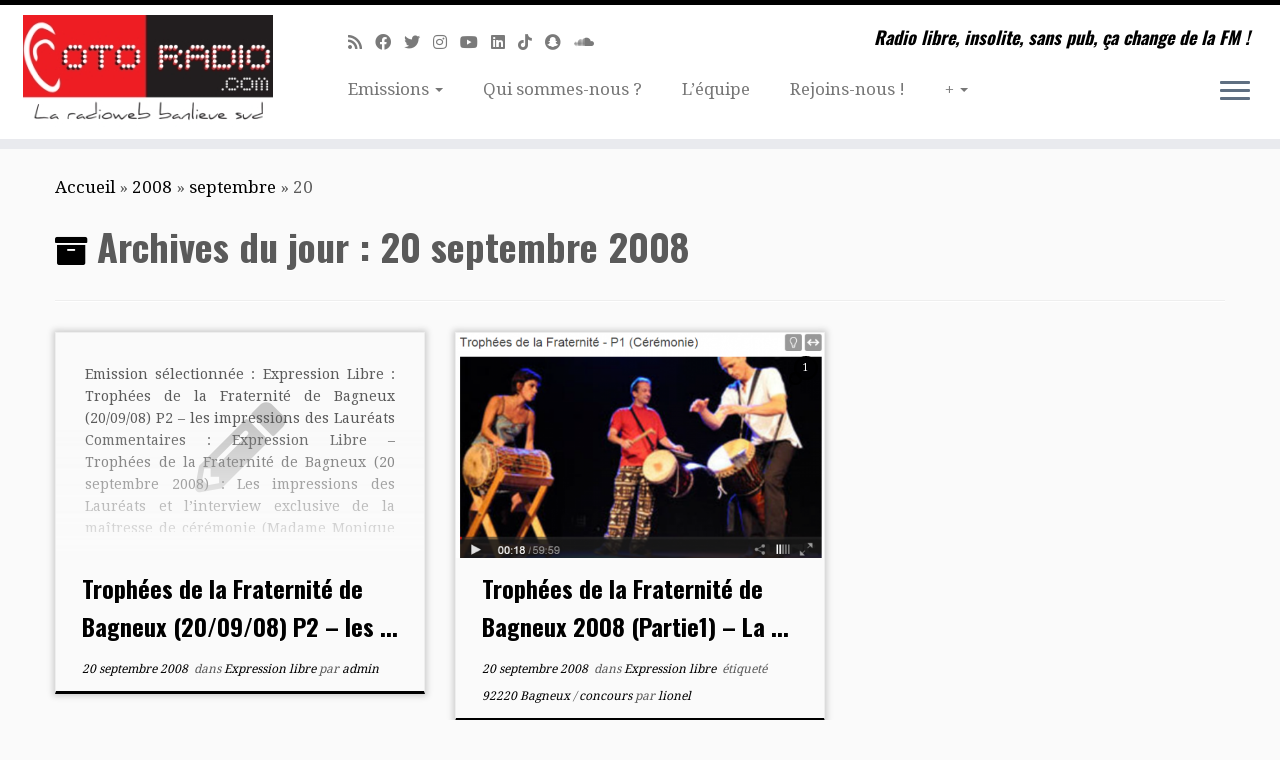

--- FILE ---
content_type: text/html; charset=UTF-8
request_url: https://www.otoradio.com/2008/09/20/
body_size: 15999
content:
<!DOCTYPE html>
<!--[if IE 7]>
<html class="ie ie7 no-js" lang="fr-FR">
<![endif]-->
<!--[if IE 8]>
<html class="ie ie8 no-js" lang="fr-FR">
<![endif]-->
<!--[if !(IE 7) | !(IE 8)  ]><!-->
<html class="no-js" lang="fr-FR">
<!--<![endif]-->
	<head>
		<meta charset="UTF-8" />
		<meta http-equiv="X-UA-Compatible" content="IE=EDGE" />
		<meta name="viewport" content="width=device-width, initial-scale=1.0" />
        <link rel="profile"  href="https://gmpg.org/xfn/11" />
		<link rel="pingback" href="https://www.otoradio.com/xmlrpc.php" />
		<script>(function(html){html.className = html.className.replace(/\bno-js\b/,'js')})(document.documentElement);</script>
<meta name='robots' content='noindex, follow' />

	<!-- This site is optimized with the Yoast SEO plugin v20.8 - https://yoast.com/wordpress/plugins/seo/ -->
	<title>20 septembre 2008 - Webradio associative Paris sud : 91 92 94 et partout ailleurs...</title>
	<meta property="og:locale" content="fr_FR" />
	<meta property="og:type" content="website" />
	<meta property="og:title" content="20 septembre 2008 - Webradio associative Paris sud : 91 92 94 et partout ailleurs..." />
	<meta property="og:url" content="https://www.otoradio.com/2008/09/20/" />
	<meta property="og:site_name" content="Webradio associative Paris sud : 91 92 94 et partout ailleurs..." />
	<meta name="twitter:card" content="summary_large_image" />
	<meta name="twitter:site" content="@otoradio" />
	<script type="application/ld+json" class="yoast-schema-graph">{"@context":"https://schema.org","@graph":[{"@type":"CollectionPage","@id":"https://www.otoradio.com/2008/09/20/","url":"https://www.otoradio.com/2008/09/20/","name":"20 septembre 2008 - Webradio associative Paris sud : 91 92 94 et partout ailleurs...","isPartOf":{"@id":"https://www.otoradio.com/#website"},"breadcrumb":{"@id":"https://www.otoradio.com/2008/09/20/#breadcrumb"},"inLanguage":"fr-FR"},{"@type":"BreadcrumbList","@id":"https://www.otoradio.com/2008/09/20/#breadcrumb","itemListElement":[{"@type":"ListItem","position":1,"name":"Accueil","item":"https://www.otoradio.com/"},{"@type":"ListItem","position":2,"name":"Archives pour 20 septembre 2008"}]},{"@type":"WebSite","@id":"https://www.otoradio.com/#website","url":"https://www.otoradio.com/","name":"OTORADIO webradio associative sur Paris Sud 94 92 91","description":"Radio libre, insolite, sans pub, ça change de la FM !","publisher":{"@id":"https://www.otoradio.com/#organization"},"alternateName":"Votre radio libre et sans pub","potentialAction":[{"@type":"SearchAction","target":{"@type":"EntryPoint","urlTemplate":"https://www.otoradio.com/?s={search_term_string}"},"query-input":"required name=search_term_string"}],"inLanguage":"fr-FR"},{"@type":"Organization","@id":"https://www.otoradio.com/#organization","name":"OTORADIO webradio associative sur Paris Sud 94 92 91","alternateName":"Votre radio libre et sans pub","url":"https://www.otoradio.com/","logo":{"@type":"ImageObject","inLanguage":"fr-FR","@id":"https://www.otoradio.com/#/schema/logo/image/","url":"https://www.otoradio.com/wp-content/uploads/2016/07/oreille-favicon-ConvertImage.ico","contentUrl":"https://www.otoradio.com/wp-content/uploads/2016/07/oreille-favicon-ConvertImage.ico","width":1,"height":1,"caption":"OTORADIO webradio associative sur Paris Sud 94 92 91"},"image":{"@id":"https://www.otoradio.com/#/schema/logo/image/"},"sameAs":["https://www.facebook.com/OTORADIO","https://twitter.com/otoradio","https://soundcloud.com/otoradio","https://www.youtube.com/user/Otoradio"]}]}</script>
	<!-- / Yoast SEO plugin. -->


<link rel='dns-prefetch' href='//static.addtoany.com' />
<link rel='dns-prefetch' href='//www.googletagmanager.com' />
<link rel='dns-prefetch' href='//stats.wp.com' />
<link rel='dns-prefetch' href='//fonts.googleapis.com' />
<link rel="alternate" type="application/rss+xml" title="Webradio associative Paris sud : 91 92 94 et partout ailleurs...  &raquo; Flux" href="https://www.otoradio.com/feed/" />
<script type="text/javascript">
window._wpemojiSettings = {"baseUrl":"https:\/\/s.w.org\/images\/core\/emoji\/14.0.0\/72x72\/","ext":".png","svgUrl":"https:\/\/s.w.org\/images\/core\/emoji\/14.0.0\/svg\/","svgExt":".svg","source":{"concatemoji":"https:\/\/www.otoradio.com\/wp-includes\/js\/wp-emoji-release.min.js?ver=6.2.8"}};
/*! This file is auto-generated */
!function(e,a,t){var n,r,o,i=a.createElement("canvas"),p=i.getContext&&i.getContext("2d");function s(e,t){p.clearRect(0,0,i.width,i.height),p.fillText(e,0,0);e=i.toDataURL();return p.clearRect(0,0,i.width,i.height),p.fillText(t,0,0),e===i.toDataURL()}function c(e){var t=a.createElement("script");t.src=e,t.defer=t.type="text/javascript",a.getElementsByTagName("head")[0].appendChild(t)}for(o=Array("flag","emoji"),t.supports={everything:!0,everythingExceptFlag:!0},r=0;r<o.length;r++)t.supports[o[r]]=function(e){if(p&&p.fillText)switch(p.textBaseline="top",p.font="600 32px Arial",e){case"flag":return s("\ud83c\udff3\ufe0f\u200d\u26a7\ufe0f","\ud83c\udff3\ufe0f\u200b\u26a7\ufe0f")?!1:!s("\ud83c\uddfa\ud83c\uddf3","\ud83c\uddfa\u200b\ud83c\uddf3")&&!s("\ud83c\udff4\udb40\udc67\udb40\udc62\udb40\udc65\udb40\udc6e\udb40\udc67\udb40\udc7f","\ud83c\udff4\u200b\udb40\udc67\u200b\udb40\udc62\u200b\udb40\udc65\u200b\udb40\udc6e\u200b\udb40\udc67\u200b\udb40\udc7f");case"emoji":return!s("\ud83e\udef1\ud83c\udffb\u200d\ud83e\udef2\ud83c\udfff","\ud83e\udef1\ud83c\udffb\u200b\ud83e\udef2\ud83c\udfff")}return!1}(o[r]),t.supports.everything=t.supports.everything&&t.supports[o[r]],"flag"!==o[r]&&(t.supports.everythingExceptFlag=t.supports.everythingExceptFlag&&t.supports[o[r]]);t.supports.everythingExceptFlag=t.supports.everythingExceptFlag&&!t.supports.flag,t.DOMReady=!1,t.readyCallback=function(){t.DOMReady=!0},t.supports.everything||(n=function(){t.readyCallback()},a.addEventListener?(a.addEventListener("DOMContentLoaded",n,!1),e.addEventListener("load",n,!1)):(e.attachEvent("onload",n),a.attachEvent("onreadystatechange",function(){"complete"===a.readyState&&t.readyCallback()})),(e=t.source||{}).concatemoji?c(e.concatemoji):e.wpemoji&&e.twemoji&&(c(e.twemoji),c(e.wpemoji)))}(window,document,window._wpemojiSettings);
</script>
<style type="text/css">
img.wp-smiley,
img.emoji {
	display: inline !important;
	border: none !important;
	box-shadow: none !important;
	height: 1em !important;
	width: 1em !important;
	margin: 0 0.07em !important;
	vertical-align: -0.1em !important;
	background: none !important;
	padding: 0 !important;
}
</style>
	<link rel='stylesheet' id='tc-gfonts-css' href='//fonts.googleapis.com/css?family=Oswald:700%7CDroid+Serif:400' type='text/css' media='all' />
<link rel='stylesheet' id='wp-block-library-css' href='https://www.otoradio.com/wp-includes/css/dist/block-library/style.min.css?ver=6.2.8' type='text/css' media='all' />
<style id='wp-block-library-inline-css' type='text/css'>
.has-text-align-justify{text-align:justify;}
</style>
<link rel='stylesheet' id='jetpack-videopress-video-block-view-css' href='https://www.otoradio.com/wp-content/plugins/jetpack/jetpack_vendor/automattic/jetpack-videopress/build/block-editor/blocks/video/view.css?minify=false&#038;ver=317afd605f368082816f' type='text/css' media='all' />
<link rel='stylesheet' id='classic-theme-styles-css' href='https://www.otoradio.com/wp-includes/css/classic-themes.min.css?ver=6.2.8' type='text/css' media='all' />
<style id='global-styles-inline-css' type='text/css'>
body{--wp--preset--color--black: #000000;--wp--preset--color--cyan-bluish-gray: #abb8c3;--wp--preset--color--white: #ffffff;--wp--preset--color--pale-pink: #f78da7;--wp--preset--color--vivid-red: #cf2e2e;--wp--preset--color--luminous-vivid-orange: #ff6900;--wp--preset--color--luminous-vivid-amber: #fcb900;--wp--preset--color--light-green-cyan: #7bdcb5;--wp--preset--color--vivid-green-cyan: #00d084;--wp--preset--color--pale-cyan-blue: #8ed1fc;--wp--preset--color--vivid-cyan-blue: #0693e3;--wp--preset--color--vivid-purple: #9b51e0;--wp--preset--gradient--vivid-cyan-blue-to-vivid-purple: linear-gradient(135deg,rgba(6,147,227,1) 0%,rgb(155,81,224) 100%);--wp--preset--gradient--light-green-cyan-to-vivid-green-cyan: linear-gradient(135deg,rgb(122,220,180) 0%,rgb(0,208,130) 100%);--wp--preset--gradient--luminous-vivid-amber-to-luminous-vivid-orange: linear-gradient(135deg,rgba(252,185,0,1) 0%,rgba(255,105,0,1) 100%);--wp--preset--gradient--luminous-vivid-orange-to-vivid-red: linear-gradient(135deg,rgba(255,105,0,1) 0%,rgb(207,46,46) 100%);--wp--preset--gradient--very-light-gray-to-cyan-bluish-gray: linear-gradient(135deg,rgb(238,238,238) 0%,rgb(169,184,195) 100%);--wp--preset--gradient--cool-to-warm-spectrum: linear-gradient(135deg,rgb(74,234,220) 0%,rgb(151,120,209) 20%,rgb(207,42,186) 40%,rgb(238,44,130) 60%,rgb(251,105,98) 80%,rgb(254,248,76) 100%);--wp--preset--gradient--blush-light-purple: linear-gradient(135deg,rgb(255,206,236) 0%,rgb(152,150,240) 100%);--wp--preset--gradient--blush-bordeaux: linear-gradient(135deg,rgb(254,205,165) 0%,rgb(254,45,45) 50%,rgb(107,0,62) 100%);--wp--preset--gradient--luminous-dusk: linear-gradient(135deg,rgb(255,203,112) 0%,rgb(199,81,192) 50%,rgb(65,88,208) 100%);--wp--preset--gradient--pale-ocean: linear-gradient(135deg,rgb(255,245,203) 0%,rgb(182,227,212) 50%,rgb(51,167,181) 100%);--wp--preset--gradient--electric-grass: linear-gradient(135deg,rgb(202,248,128) 0%,rgb(113,206,126) 100%);--wp--preset--gradient--midnight: linear-gradient(135deg,rgb(2,3,129) 0%,rgb(40,116,252) 100%);--wp--preset--duotone--dark-grayscale: url('#wp-duotone-dark-grayscale');--wp--preset--duotone--grayscale: url('#wp-duotone-grayscale');--wp--preset--duotone--purple-yellow: url('#wp-duotone-purple-yellow');--wp--preset--duotone--blue-red: url('#wp-duotone-blue-red');--wp--preset--duotone--midnight: url('#wp-duotone-midnight');--wp--preset--duotone--magenta-yellow: url('#wp-duotone-magenta-yellow');--wp--preset--duotone--purple-green: url('#wp-duotone-purple-green');--wp--preset--duotone--blue-orange: url('#wp-duotone-blue-orange');--wp--preset--font-size--small: 13px;--wp--preset--font-size--medium: 20px;--wp--preset--font-size--large: 36px;--wp--preset--font-size--x-large: 42px;--wp--preset--spacing--20: 0.44rem;--wp--preset--spacing--30: 0.67rem;--wp--preset--spacing--40: 1rem;--wp--preset--spacing--50: 1.5rem;--wp--preset--spacing--60: 2.25rem;--wp--preset--spacing--70: 3.38rem;--wp--preset--spacing--80: 5.06rem;--wp--preset--shadow--natural: 6px 6px 9px rgba(0, 0, 0, 0.2);--wp--preset--shadow--deep: 12px 12px 50px rgba(0, 0, 0, 0.4);--wp--preset--shadow--sharp: 6px 6px 0px rgba(0, 0, 0, 0.2);--wp--preset--shadow--outlined: 6px 6px 0px -3px rgba(255, 255, 255, 1), 6px 6px rgba(0, 0, 0, 1);--wp--preset--shadow--crisp: 6px 6px 0px rgba(0, 0, 0, 1);}:where(.is-layout-flex){gap: 0.5em;}body .is-layout-flow > .alignleft{float: left;margin-inline-start: 0;margin-inline-end: 2em;}body .is-layout-flow > .alignright{float: right;margin-inline-start: 2em;margin-inline-end: 0;}body .is-layout-flow > .aligncenter{margin-left: auto !important;margin-right: auto !important;}body .is-layout-constrained > .alignleft{float: left;margin-inline-start: 0;margin-inline-end: 2em;}body .is-layout-constrained > .alignright{float: right;margin-inline-start: 2em;margin-inline-end: 0;}body .is-layout-constrained > .aligncenter{margin-left: auto !important;margin-right: auto !important;}body .is-layout-constrained > :where(:not(.alignleft):not(.alignright):not(.alignfull)){max-width: var(--wp--style--global--content-size);margin-left: auto !important;margin-right: auto !important;}body .is-layout-constrained > .alignwide{max-width: var(--wp--style--global--wide-size);}body .is-layout-flex{display: flex;}body .is-layout-flex{flex-wrap: wrap;align-items: center;}body .is-layout-flex > *{margin: 0;}:where(.wp-block-columns.is-layout-flex){gap: 2em;}.has-black-color{color: var(--wp--preset--color--black) !important;}.has-cyan-bluish-gray-color{color: var(--wp--preset--color--cyan-bluish-gray) !important;}.has-white-color{color: var(--wp--preset--color--white) !important;}.has-pale-pink-color{color: var(--wp--preset--color--pale-pink) !important;}.has-vivid-red-color{color: var(--wp--preset--color--vivid-red) !important;}.has-luminous-vivid-orange-color{color: var(--wp--preset--color--luminous-vivid-orange) !important;}.has-luminous-vivid-amber-color{color: var(--wp--preset--color--luminous-vivid-amber) !important;}.has-light-green-cyan-color{color: var(--wp--preset--color--light-green-cyan) !important;}.has-vivid-green-cyan-color{color: var(--wp--preset--color--vivid-green-cyan) !important;}.has-pale-cyan-blue-color{color: var(--wp--preset--color--pale-cyan-blue) !important;}.has-vivid-cyan-blue-color{color: var(--wp--preset--color--vivid-cyan-blue) !important;}.has-vivid-purple-color{color: var(--wp--preset--color--vivid-purple) !important;}.has-black-background-color{background-color: var(--wp--preset--color--black) !important;}.has-cyan-bluish-gray-background-color{background-color: var(--wp--preset--color--cyan-bluish-gray) !important;}.has-white-background-color{background-color: var(--wp--preset--color--white) !important;}.has-pale-pink-background-color{background-color: var(--wp--preset--color--pale-pink) !important;}.has-vivid-red-background-color{background-color: var(--wp--preset--color--vivid-red) !important;}.has-luminous-vivid-orange-background-color{background-color: var(--wp--preset--color--luminous-vivid-orange) !important;}.has-luminous-vivid-amber-background-color{background-color: var(--wp--preset--color--luminous-vivid-amber) !important;}.has-light-green-cyan-background-color{background-color: var(--wp--preset--color--light-green-cyan) !important;}.has-vivid-green-cyan-background-color{background-color: var(--wp--preset--color--vivid-green-cyan) !important;}.has-pale-cyan-blue-background-color{background-color: var(--wp--preset--color--pale-cyan-blue) !important;}.has-vivid-cyan-blue-background-color{background-color: var(--wp--preset--color--vivid-cyan-blue) !important;}.has-vivid-purple-background-color{background-color: var(--wp--preset--color--vivid-purple) !important;}.has-black-border-color{border-color: var(--wp--preset--color--black) !important;}.has-cyan-bluish-gray-border-color{border-color: var(--wp--preset--color--cyan-bluish-gray) !important;}.has-white-border-color{border-color: var(--wp--preset--color--white) !important;}.has-pale-pink-border-color{border-color: var(--wp--preset--color--pale-pink) !important;}.has-vivid-red-border-color{border-color: var(--wp--preset--color--vivid-red) !important;}.has-luminous-vivid-orange-border-color{border-color: var(--wp--preset--color--luminous-vivid-orange) !important;}.has-luminous-vivid-amber-border-color{border-color: var(--wp--preset--color--luminous-vivid-amber) !important;}.has-light-green-cyan-border-color{border-color: var(--wp--preset--color--light-green-cyan) !important;}.has-vivid-green-cyan-border-color{border-color: var(--wp--preset--color--vivid-green-cyan) !important;}.has-pale-cyan-blue-border-color{border-color: var(--wp--preset--color--pale-cyan-blue) !important;}.has-vivid-cyan-blue-border-color{border-color: var(--wp--preset--color--vivid-cyan-blue) !important;}.has-vivid-purple-border-color{border-color: var(--wp--preset--color--vivid-purple) !important;}.has-vivid-cyan-blue-to-vivid-purple-gradient-background{background: var(--wp--preset--gradient--vivid-cyan-blue-to-vivid-purple) !important;}.has-light-green-cyan-to-vivid-green-cyan-gradient-background{background: var(--wp--preset--gradient--light-green-cyan-to-vivid-green-cyan) !important;}.has-luminous-vivid-amber-to-luminous-vivid-orange-gradient-background{background: var(--wp--preset--gradient--luminous-vivid-amber-to-luminous-vivid-orange) !important;}.has-luminous-vivid-orange-to-vivid-red-gradient-background{background: var(--wp--preset--gradient--luminous-vivid-orange-to-vivid-red) !important;}.has-very-light-gray-to-cyan-bluish-gray-gradient-background{background: var(--wp--preset--gradient--very-light-gray-to-cyan-bluish-gray) !important;}.has-cool-to-warm-spectrum-gradient-background{background: var(--wp--preset--gradient--cool-to-warm-spectrum) !important;}.has-blush-light-purple-gradient-background{background: var(--wp--preset--gradient--blush-light-purple) !important;}.has-blush-bordeaux-gradient-background{background: var(--wp--preset--gradient--blush-bordeaux) !important;}.has-luminous-dusk-gradient-background{background: var(--wp--preset--gradient--luminous-dusk) !important;}.has-pale-ocean-gradient-background{background: var(--wp--preset--gradient--pale-ocean) !important;}.has-electric-grass-gradient-background{background: var(--wp--preset--gradient--electric-grass) !important;}.has-midnight-gradient-background{background: var(--wp--preset--gradient--midnight) !important;}.has-small-font-size{font-size: var(--wp--preset--font-size--small) !important;}.has-medium-font-size{font-size: var(--wp--preset--font-size--medium) !important;}.has-large-font-size{font-size: var(--wp--preset--font-size--large) !important;}.has-x-large-font-size{font-size: var(--wp--preset--font-size--x-large) !important;}
.wp-block-navigation a:where(:not(.wp-element-button)){color: inherit;}
:where(.wp-block-columns.is-layout-flex){gap: 2em;}
.wp-block-pullquote{font-size: 1.5em;line-height: 1.6;}
</style>
<link rel='stylesheet' id='meks-app-block-frontend-css-css' href='https://www.otoradio.com/wp-content/plugins/meks-audio-player/assets/css/blocks.style.css?ver=1.2' type='text/css' media='all' />
<link rel='stylesheet' id='st-widget-css' href='https://www.otoradio.com/wp-content/plugins/share-this/css/style.css?ver=6.2.8' type='text/css' media='all' />
<link rel='stylesheet' id='wp-polls-css' href='https://www.otoradio.com/wp-content/plugins/wp-polls/polls-css.css?ver=2.75.6' type='text/css' media='all' />
<style id='wp-polls-inline-css' type='text/css'>
.wp-polls .pollbar {
	margin: 1px;
	font-size: 6px;
	line-height: 8px;
	height: 8px;
	background-image: url('https://www.otoradio.com/wp-content/plugins/wp-polls/images/default/pollbg.gif');
	border: 1px solid #c8c8c8;
}

</style>
<link rel='stylesheet' id='customizr-fa-css' href='https://www.otoradio.com/wp-content/themes/customizr/assets/shared/fonts/fa/css/fontawesome-all.min.css?ver=4.4.24' type='text/css' media='all' />
<link rel='stylesheet' id='customizr-common-css' href='https://www.otoradio.com/wp-content/themes/customizr/inc/assets/css/tc_common.min.css?ver=4.4.24' type='text/css' media='all' />
<link rel='stylesheet' id='customizr-skin-css' href='https://www.otoradio.com/wp-content/themes/customizr/inc/assets/css/black.min.css?ver=4.4.24' type='text/css' media='all' />
<style id='customizr-skin-inline-css' type='text/css'>

                  .site-title,.site-description,h1,h2,h3,.tc-dropcap {
                    font-family : 'Oswald';
                    font-weight : 700;
                  }

                  body,.navbar .nav>li>a {
                    font-family : 'Droid Serif';
                    font-weight : 400;
                  }

            body,.navbar .nav>li>a {
              font-size : 17px;
              line-height : 1.6em;
            }

          .tc-dropcap {
            color: #000;
            float: left;
            font-size: 75px;
            line-height: 75px;
            padding-right: 8px;
            padding-left: 3px;
          }

          .skin-shadow .tc-dropcap {
            color: #000;
            text-shadow: #000000 -1px 0, #000000 0 -1px, #000000 0 1px, #000000 -1px -2px;
          }

          .simple-black .tc-dropcap {
            color: #444;
          }
table { border-collapse: separate; }
                           body table { border-collapse: collapse; }
                          
.social-links .social-icon:before { content: none } 
.sticky-enabled .tc-shrink-on .site-logo img {
    					height:30px!important;width:auto!important
    				}

    				.sticky-enabled .tc-shrink-on .brand .site-title {
    					font-size:0.6em;opacity:0.8;line-height:1.2em
    				}

.site-logo img.sticky {
                display: none;
             }

            .sticky-enabled .tc-sticky-logo-on .site-logo img {
                display: none;
             }

            .sticky-enabled .tc-sticky-logo-on .site-logo img.sticky{
                display: inline-block;
            }

.tc-rectangular-thumb {
        max-height: 250px;
        height :250px
      }


      .carousel .czr-item {
        line-height: 400px;
        min-height:400px;
        max-height:400px;
      }
      .tc-slider-loader-wrapper {
        line-height: 400px;
        height:400px;
      }
      .carousel .tc-slider-controls {
        line-height: 400px;
        max-height:400px;
      }

        @media (max-width: 1200px) {
          .carousel .czr-item {
            line-height: 308px;
            max-height:308px;
            min-height:308px;
          }
          .czr-item .carousel-caption {
            max-height: 268px;
            overflow: hidden;
          }
          .carousel .tc-slider-loader-wrapper {
            line-height: 308px;
            height:308px;
          }
        }

        @media (max-width: 979px) {
          .carousel .czr-item {
            line-height: 247.2px;
            max-height:247.2px;
            min-height:247.2px;
          }
          .czr-item .carousel-caption {
            max-height: 207.2px;
            overflow: hidden;
          }
          .carousel .tc-slider-loader-wrapper {
            line-height: 247.2px;
            height:247.2px;
          }
        }

        @media (max-width: 480px) {
          .carousel .czr-item {
            line-height: 152px;
            max-height:152px;
            min-height:152px;
          }
          .czr-item .carousel-caption {
            max-height: 112px;
            overflow: hidden;
          }
          .carousel .tc-slider-loader-wrapper {
            line-height: 152px;
            height:152px;
          }
        }

        @media (max-width: 320px) {
          .carousel .czr-item {
            line-height: 112px;
            max-height:112px;
            min-height:112px;
          }
          .czr-item .carousel-caption {
            max-height: 72px;
            overflow: hidden;
          }
          .carousel .tc-slider-loader-wrapper {
            line-height: 112px;
            height:112px;
          }
        }

@media (max-width: 979px) {
          .tc-second-menu-on .nav-collapse {
            width: inherit;
            overflow: visible;
            height: inherit;
            position:relative;
            top: inherit;
            -webkit-box-shadow: none;
            -moz-box-shadow: none;
            box-shadow: none;
            background: inherit;
          }

          .logo-centered.tc-second-menu-display-in-header-when-mobile .pull-menu-center .navbar .nav-collapse {
              width: 100%;
              text-align: center;
          }

          .logo-centered.tc-second-menu-display-in-header-when-mobile .pull-menu-center .navbar .nav-collapse .nav {
              float: initial;
              display: inline-block;
              margin: 0 -12px;
              text-align: initial;
          }

          .tc-sticky-header.sticky-enabled #tc-page-wrap .nav-collapse, #tc-page-wrap .tc-second-menu-hide-when-mobile .nav-collapse.collapse .nav {
            display:none !important;
          }

          .tc-second-menu-on .tc-hover-menu.nav ul.dropdown-menu {
            display:none;
          }
          .tc-second-menu-on .navbar .nav-collapse ul.nav>li li a {
            padding: 3px 20px;
          }
          .tc-second-menu-on .nav-collapse.collapse .nav {
            display: block;
            float: left;
            margin: inherit;
          }
          .tc-second-menu-on .nav-collapse .nav>li {
            float:left;
          }
          .tc-second-menu-on .nav-collapse .dropdown-menu {
            position:absolute;
            display: none;
            -webkit-box-shadow: 0 2px 8px rgba(0,0,0,.2);
            -moz-box-shadow: 0 2px 8px rgba(0,0,0,.2);
            box-shadow: 0 2px 8px rgba(0,0,0,.2);
            background-color: #fff;
            -webkit-border-radius: 6px;
            -moz-border-radius: 6px;
            border-radius: 6px;
            -webkit-background-clip: padding-box;
            -moz-background-clip: padding;
            background-clip: padding-box;
            padding: 5px 0;
          }
          .tc-second-menu-on .navbar .nav>li>.dropdown-menu:after, .navbar .nav>li>.dropdown-menu:before{
            content: '';
            display: inline-block;
            position: absolute;
          }
          .tc-second-menu-on .tc-hover-menu.nav .caret {
            display:inline-block;
          }
          .tc-second-menu-on .tc-hover-menu.nav li:hover>ul {
            display: block;
          }
          .tc-second-menu-on .nav a, .tc-second-menu-on .tc-hover-menu.nav a {
            border-bottom: none;
          }
          .tc-second-menu-on .dropdown-menu>li>a {
            padding: 3px 20px;
          }
          .tc-second-menu-on .tc-submenu-move .dropdown-menu>li>a:focus,.tc-second-menu-on .tc-submenu-move .dropdown-menu>li>a:hover,.tc-second-menu-on .tc-submenu-move .dropdown-submenu:focus>a, .tc-second-menu-on .tc-submenu-move .dropdown-submenu:hover>a {
            padding-left: 1.63em
          }
          .tc-second-menu-on .tc-submenu-fade .nav>li>ul {
            opacity: 0;
            top: 75%;
            visibility: hidden;
            display: block;
            -webkit-transition: all .2s ease-in-out;
            -moz-transition: all .2s ease-in-out;
            -o-transition: all .2s ease-in-out;
            -ms-transition: all .2s ease-in-out;
            transition: all .2s ease-in-out;
          }
          .tc-second-menu-on .tc-submenu-fade .nav li.open>ul, .tc-second-menu-on .tc-submenu-fade .tc-hover-menu.nav li:hover>ul {
            opacity: 1;
            top: 95%;
            visibility: visible;
          }
          .tc-second-menu-on .tc-submenu-move .dropdown-menu>li>a {
            -webkit-transition: all ease .241s;
            -moz-transition: all ease .241s;
            -o-transition: all ease .241s;
            transition: all ease .241s;
          }
          .tc-second-menu-on .dropdown-submenu>.dropdown-menu {
            top: 110%;
            left: 30%;
            left: 30%\9;
            top: 0\9;
            margin-top: -6px;
            margin-left: -1px;
            -webkit-border-radius: 6px;
            -moz-border-radius: 6px;
            border-radius: 6px;
          }
          .tc-second-menu-on .dropdown-submenu>a:after {
            content: ' ';
          }
        }


        .sticky-enabled .tc-second-menu-on .nav-collapse.collapse {
          clear:none;
        }


          #tc-sn { width: 330px;}
          .tc-sn-visible[class*=sn-left] #tc-page-wrap { left: 330px; }
          .tc-sn-visible[class*=sn-right] #tc-page-wrap { right: 330px; }
          [class*=sn-right].sn-close #tc-page-wrap, [class*=sn-left].sn-open #tc-page-wrap {
            -webkit-transform: translate3d( 330px, 0, 0 );
            -moz-transform: translate3d( 330px, 0, 0 );
            transform: translate3d( 330px, 0, 0 );
          }
          [class*=sn-right].sn-open #tc-page-wrap, [class*=sn-left].sn-close #tc-page-wrap {
            -webkit-transform: translate3d( -330px, 0, 0 );
            -moz-transform: translate3d( -330px, 0, 0 );
             transform: translate3d( -330px, 0, 0 );
          }
          /* stick the sticky header to the left/right of the page wrapper */
          .tc-sticky-header.tc-sn-visible:not(.animating)[class*=sn-left] .tc-header { left: 330px; }
          .tc-sticky-header.tc-sn-visible:not(.animating)[class*=sn-right] .tc-header { right: 330px; }
          /* ie<9 breaks using :not */
          .no-csstransforms3d .tc-sticky-header.tc-sn-visible[class*=sn-left] .tc-header { left: 330px; }
          .no-csstransforms3d .tc-sticky-header.tc-sn-visible[class*=sn-right] .tc-header { right: 330px; }
      

              @media (min-width: 1200px) {
              .tc-post-list-grid article .entry-title {font-size:24px;line-height:38px;}
              .tc-post-list-grid .tc-g-cont {font-size:14px;line-height:22px;}
          }
            
              @media (max-width: 1199px) and (min-width: 980px) {
              .tc-post-list-grid article .entry-title {font-size:20px;line-height:31px;}
              .tc-post-list-grid .tc-g-cont {font-size:13px;line-height:20px;}
          }
            
              @media (max-width: 979px) and (min-width: 768px) {
              .tc-post-list-grid article .entry-title {font-size:18px;line-height:27px;}
              .tc-post-list-grid .tc-g-cont {font-size:12px;line-height:19px;}
          }
            
              @media (max-width: 767px) {
              .tc-post-list-grid article .entry-title {font-size:24px;line-height:38px;}
              .tc-post-list-grid .tc-g-cont {font-size:14px;line-height:22px;}
          }
            
              @media (max-width: 480px) {
              .tc-post-list-grid article .entry-title {font-size:20px;line-height:31px;}
              .tc-post-list-grid .tc-g-cont {font-size:13px;line-height:20px;}
          }
            

            .grid-cols-3 figure {
                  height:225px;
                  max-height:225px;
                  line-height:225px;
            }
.tc-grid-border .tc-grid { border-bottom: none }
.tc-grid-border .grid__item { border-bottom: 3px solid #000}

</style>
<link rel='stylesheet' id='customizr-style-css' href='https://www.otoradio.com/wp-content/themes/customizr/style.css?ver=4.4.24' type='text/css' media='all' />
<link rel='stylesheet' id='fancyboxcss-css' href='https://www.otoradio.com/wp-content/themes/customizr/assets/front/js/libs/fancybox/jquery.fancybox-1.3.4.min.css?ver=6.2.8' type='text/css' media='all' />
<link rel='stylesheet' id='meks_ap-main-css' href='https://www.otoradio.com/wp-content/plugins/meks-audio-player/assets/css/main.css?ver=1.2' type='text/css' media='all' />
<style id='meks_ap-main-inline-css' type='text/css'>
.meks-ap-bg, .mejs-volume-total, .meks-ap-collapsed .meks-ap-toggle {
                    background: #000;
                 }.meks-ap, .meks-ap a, .mejs-button>button {
                    color: #FFF;
                 }.mejs-volume-button>.mejs-volume-slider,.mejs__speed-selector, .mejs-speed-selector, .mejs-playpause-button {
                    background-color: #FFF;
                }.mejs-volume-button:hover > button:before,.mejs__speed-selector,.mejs-speed-selector, .mejs-speed-button:hover button, .mejs-playpause-button button{
                    color: #000;
                }.mejs-time-current, .mejs-time-handle-content{
                    background-color: #FFF;
            }.mejs-time-handle-content{
                border-color: #FFF;
        }:root{
            --player-original-bg-color: #000;
        }
</style>
<link rel='stylesheet' id='addtoany-css' href='https://www.otoradio.com/wp-content/plugins/add-to-any/addtoany.min.css?ver=1.16' type='text/css' media='all' />
<link rel='stylesheet' id='jetpack_css-css' href='https://www.otoradio.com/wp-content/plugins/jetpack/css/jetpack.css?ver=12.1.2' type='text/css' media='all' />
<script type='text/javascript' id='addtoany-core-js-before'>
window.a2a_config=window.a2a_config||{};a2a_config.callbacks=[];a2a_config.overlays=[];a2a_config.templates={};a2a_localize = {
	Share: "Partager",
	Save: "Enregistrer",
	Subscribe: "S'abonner",
	Email: "E-mail",
	Bookmark: "Signet",
	ShowAll: "Montrer tout",
	ShowLess: "Montrer moins",
	FindServices: "Trouver des service(s)",
	FindAnyServiceToAddTo: "Trouver instantan&eacute;ment des services &agrave; ajouter &agrave;",
	PoweredBy: "Propuls&eacute; par",
	ShareViaEmail: "Partager par e-mail",
	SubscribeViaEmail: "S’abonner par e-mail",
	BookmarkInYourBrowser: "Ajouter un signet dans votre navigateur",
	BookmarkInstructions: "Appuyez sur Ctrl+D ou \u2318+D pour mettre cette page en signet",
	AddToYourFavorites: "Ajouter &agrave; vos favoris",
	SendFromWebOrProgram: "Envoyer depuis n’importe quelle adresse e-mail ou logiciel e-mail",
	EmailProgram: "Programme d’e-mail",
	More: "Plus&#8230;",
	ThanksForSharing: "Merci de partager !",
	ThanksForFollowing: "Merci de nous suivre !"
};
</script>
<script type='text/javascript' async src='https://static.addtoany.com/menu/page.js' id='addtoany-core-js'></script>
<script type='text/javascript' id="nb-jquery" src='https://www.otoradio.com/wp-includes/js/jquery/jquery.min.js?ver=3.6.4' id='jquery-core-js'></script>
<script type='text/javascript' src='https://www.otoradio.com/wp-includes/js/jquery/jquery-migrate.min.js?ver=3.4.0' id='jquery-migrate-js'></script>
<script type='text/javascript' async src='https://www.otoradio.com/wp-content/plugins/add-to-any/addtoany.min.js?ver=1.1' id='addtoany-jquery-js'></script>
<script type='text/javascript' src='https://www.otoradio.com/wp-content/themes/customizr/assets/front/js/libs/modernizr.min.js?ver=4.4.24' id='modernizr-js'></script>
<script type='text/javascript' src='https://www.otoradio.com/wp-content/themes/customizr/assets/front/js/libs/fancybox/jquery.fancybox-1.3.4.min.js?ver=4.4.24' id='tc-fancybox-js'></script>
<script type='text/javascript' src='https://www.otoradio.com/wp-includes/js/underscore.min.js?ver=1.13.4' id='underscore-js'></script>
<script type='text/javascript' id='tc-scripts-js-extra'>
/* <![CDATA[ */
var TCParams = {"_disabled":[],"FancyBoxState":"1","FancyBoxAutoscale":"1","SliderName":"","SliderDelay":"","SliderHover":"1","centerSliderImg":"1","SmoothScroll":{"Enabled":true,"Options":{"touchpadSupport":false}},"anchorSmoothScroll":"linear","anchorSmoothScrollExclude":{"simple":["[class*=edd]",".tc-carousel-control",".carousel-control","[data-toggle=\"modal\"]","[data-toggle=\"dropdown\"]","[data-toggle=\"tooltip\"]","[data-toggle=\"popover\"]","[data-toggle=\"collapse\"]","[data-toggle=\"tab\"]","[data-toggle=\"pill\"]","[class*=upme]","[class*=um-]"],"deep":{"classes":[],"ids":[]}},"ReorderBlocks":"1","centerAllImg":"1","HasComments":"","LeftSidebarClass":".span3.left.tc-sidebar","RightSidebarClass":".span3.right.tc-sidebar","LoadModernizr":"1","stickyCustomOffset":{"_initial":0,"_scrolling":0,"options":{"_static":true,"_element":""}},"stickyHeader":"1","dropdowntoViewport":"","timerOnScrollAllBrowsers":"1","extLinksStyle":"","extLinksTargetExt":"","extLinksSkipSelectors":{"classes":["btn","button"],"ids":[]},"dropcapEnabled":"1","dropcapWhere":{"post":"","page":""},"dropcapMinWords":"50","dropcapSkipSelectors":{"tags":["IMG","IFRAME","H1","H2","H3","H4","H5","H6","BLOCKQUOTE","UL","OL"],"classes":["btn","tc-placeholder-wrap"],"id":[]},"imgSmartLoadEnabled":"","imgSmartLoadOpts":{"parentSelectors":[".article-container",".__before_main_wrapper",".widget-front"],"opts":{"excludeImg":[".tc-holder-img"]}},"imgSmartLoadsForSliders":"","goldenRatio":"1.618","gridGoldenRatioLimit":"350","isSecondMenuEnabled":"1","secondMenuRespSet":"in-sn-before","isParallaxOn":"1","parallaxRatio":"0.55","pluginCompats":[],"adminAjaxUrl":"https:\/\/www.otoradio.com\/wp-admin\/admin-ajax.php","ajaxUrl":"https:\/\/www.otoradio.com\/?czrajax=1","frontNonce":{"id":"CZRFrontNonce","handle":"b77695895f"},"isDevMode":"","isModernStyle":"","i18n":{"Permanently dismiss":"Fermer d\u00e9finitivement"},"version":"4.4.24","frontNotifications":{"styleSwitcher":{"enabled":false,"content":"","dismissAction":"dismiss_style_switcher_note_front","ajaxUrl":"https:\/\/www.otoradio.com\/wp-admin\/admin-ajax.php"}}};
/* ]]> */
</script>
<script type='text/javascript' src='https://www.otoradio.com/wp-content/themes/customizr/inc/assets/js/tc-scripts.min.js?ver=4.4.24' id='tc-scripts-js'></script>

<!-- Extrait Google Analytics ajouté par Site Kit -->
<script type='text/javascript' src='https://www.googletagmanager.com/gtag/js?id=UA-183873885-1' id='google_gtagjs-js' async></script>
<script type='text/javascript' id='google_gtagjs-js-after'>
window.dataLayer = window.dataLayer || [];function gtag(){dataLayer.push(arguments);}
gtag('set', 'linker', {"domains":["www.otoradio.com"]} );
gtag("js", new Date());
gtag("set", "developer_id.dZTNiMT", true);
gtag("config", "UA-183873885-1", {"anonymize_ip":true});
</script>

<!-- Arrêter l&#039;extrait Google Analytics ajouté par Site Kit -->
<meta name="generator" content="WordPress 6.2.8" />
<meta name="generator" content="Site Kit by Google 1.102.0" /><script charset="utf-8" type="text/javascript">var switchTo5x=true;</script>
<script charset="utf-8" type="text/javascript" id="st_insights_js" src="http://w.sharethis.com/button/buttons.js?publisher=a0917b9b-acec-4750-a77a-9fedd252caaa&amp;product=sharethis-wordpress"></script>
<script charset="utf-8" type="text/javascript">stLight.options({"publisher":"a0917b9b-acec-4750-a77a-9fedd252caaa"});var st_type="wordpress4.8";</script>
	<style>img#wpstats{display:none}</style>
		<!-- Analytics by WP Statistics - https://wp-statistics.com -->
<link rel="icon" href="https://www.otoradio.com/wp-content/uploads/2021/12/cropped-favicon-32x32.png" sizes="32x32" />
<link rel="icon" href="https://www.otoradio.com/wp-content/uploads/2021/12/cropped-favicon-192x192.png" sizes="192x192" />
<link rel="apple-touch-icon" href="https://www.otoradio.com/wp-content/uploads/2021/12/cropped-favicon-180x180.png" />
<meta name="msapplication-TileImage" content="https://www.otoradio.com/wp-content/uploads/2021/12/cropped-favicon-270x270.png" />
	</head>
	
	<body class="nb-3-3-2 nimble-no-local-data-skp__date nimble-no-group-site-tmpl-skp__date_for_site_tmpl archive date wp-embed-responsive sek-hide-rc-badge tc-fade-hover-links skin-shadow tc-no-sidebar tc-center-images skin-black customizr-4-4-24 tc-sticky-header sticky-disabled tc-transparent-on-scroll no-navbar tc-side-menu tc-post-list-context sn-right" >
    <svg xmlns="http://www.w3.org/2000/svg" viewBox="0 0 0 0" width="0" height="0" focusable="false" role="none" style="visibility: hidden; position: absolute; left: -9999px; overflow: hidden;" ><defs><filter id="wp-duotone-dark-grayscale"><feColorMatrix color-interpolation-filters="sRGB" type="matrix" values=" .299 .587 .114 0 0 .299 .587 .114 0 0 .299 .587 .114 0 0 .299 .587 .114 0 0 " /><feComponentTransfer color-interpolation-filters="sRGB" ><feFuncR type="table" tableValues="0 0.49803921568627" /><feFuncG type="table" tableValues="0 0.49803921568627" /><feFuncB type="table" tableValues="0 0.49803921568627" /><feFuncA type="table" tableValues="1 1" /></feComponentTransfer><feComposite in2="SourceGraphic" operator="in" /></filter></defs></svg><svg xmlns="http://www.w3.org/2000/svg" viewBox="0 0 0 0" width="0" height="0" focusable="false" role="none" style="visibility: hidden; position: absolute; left: -9999px; overflow: hidden;" ><defs><filter id="wp-duotone-grayscale"><feColorMatrix color-interpolation-filters="sRGB" type="matrix" values=" .299 .587 .114 0 0 .299 .587 .114 0 0 .299 .587 .114 0 0 .299 .587 .114 0 0 " /><feComponentTransfer color-interpolation-filters="sRGB" ><feFuncR type="table" tableValues="0 1" /><feFuncG type="table" tableValues="0 1" /><feFuncB type="table" tableValues="0 1" /><feFuncA type="table" tableValues="1 1" /></feComponentTransfer><feComposite in2="SourceGraphic" operator="in" /></filter></defs></svg><svg xmlns="http://www.w3.org/2000/svg" viewBox="0 0 0 0" width="0" height="0" focusable="false" role="none" style="visibility: hidden; position: absolute; left: -9999px; overflow: hidden;" ><defs><filter id="wp-duotone-purple-yellow"><feColorMatrix color-interpolation-filters="sRGB" type="matrix" values=" .299 .587 .114 0 0 .299 .587 .114 0 0 .299 .587 .114 0 0 .299 .587 .114 0 0 " /><feComponentTransfer color-interpolation-filters="sRGB" ><feFuncR type="table" tableValues="0.54901960784314 0.98823529411765" /><feFuncG type="table" tableValues="0 1" /><feFuncB type="table" tableValues="0.71764705882353 0.25490196078431" /><feFuncA type="table" tableValues="1 1" /></feComponentTransfer><feComposite in2="SourceGraphic" operator="in" /></filter></defs></svg><svg xmlns="http://www.w3.org/2000/svg" viewBox="0 0 0 0" width="0" height="0" focusable="false" role="none" style="visibility: hidden; position: absolute; left: -9999px; overflow: hidden;" ><defs><filter id="wp-duotone-blue-red"><feColorMatrix color-interpolation-filters="sRGB" type="matrix" values=" .299 .587 .114 0 0 .299 .587 .114 0 0 .299 .587 .114 0 0 .299 .587 .114 0 0 " /><feComponentTransfer color-interpolation-filters="sRGB" ><feFuncR type="table" tableValues="0 1" /><feFuncG type="table" tableValues="0 0.27843137254902" /><feFuncB type="table" tableValues="0.5921568627451 0.27843137254902" /><feFuncA type="table" tableValues="1 1" /></feComponentTransfer><feComposite in2="SourceGraphic" operator="in" /></filter></defs></svg><svg xmlns="http://www.w3.org/2000/svg" viewBox="0 0 0 0" width="0" height="0" focusable="false" role="none" style="visibility: hidden; position: absolute; left: -9999px; overflow: hidden;" ><defs><filter id="wp-duotone-midnight"><feColorMatrix color-interpolation-filters="sRGB" type="matrix" values=" .299 .587 .114 0 0 .299 .587 .114 0 0 .299 .587 .114 0 0 .299 .587 .114 0 0 " /><feComponentTransfer color-interpolation-filters="sRGB" ><feFuncR type="table" tableValues="0 0" /><feFuncG type="table" tableValues="0 0.64705882352941" /><feFuncB type="table" tableValues="0 1" /><feFuncA type="table" tableValues="1 1" /></feComponentTransfer><feComposite in2="SourceGraphic" operator="in" /></filter></defs></svg><svg xmlns="http://www.w3.org/2000/svg" viewBox="0 0 0 0" width="0" height="0" focusable="false" role="none" style="visibility: hidden; position: absolute; left: -9999px; overflow: hidden;" ><defs><filter id="wp-duotone-magenta-yellow"><feColorMatrix color-interpolation-filters="sRGB" type="matrix" values=" .299 .587 .114 0 0 .299 .587 .114 0 0 .299 .587 .114 0 0 .299 .587 .114 0 0 " /><feComponentTransfer color-interpolation-filters="sRGB" ><feFuncR type="table" tableValues="0.78039215686275 1" /><feFuncG type="table" tableValues="0 0.94901960784314" /><feFuncB type="table" tableValues="0.35294117647059 0.47058823529412" /><feFuncA type="table" tableValues="1 1" /></feComponentTransfer><feComposite in2="SourceGraphic" operator="in" /></filter></defs></svg><svg xmlns="http://www.w3.org/2000/svg" viewBox="0 0 0 0" width="0" height="0" focusable="false" role="none" style="visibility: hidden; position: absolute; left: -9999px; overflow: hidden;" ><defs><filter id="wp-duotone-purple-green"><feColorMatrix color-interpolation-filters="sRGB" type="matrix" values=" .299 .587 .114 0 0 .299 .587 .114 0 0 .299 .587 .114 0 0 .299 .587 .114 0 0 " /><feComponentTransfer color-interpolation-filters="sRGB" ><feFuncR type="table" tableValues="0.65098039215686 0.40392156862745" /><feFuncG type="table" tableValues="0 1" /><feFuncB type="table" tableValues="0.44705882352941 0.4" /><feFuncA type="table" tableValues="1 1" /></feComponentTransfer><feComposite in2="SourceGraphic" operator="in" /></filter></defs></svg><svg xmlns="http://www.w3.org/2000/svg" viewBox="0 0 0 0" width="0" height="0" focusable="false" role="none" style="visibility: hidden; position: absolute; left: -9999px; overflow: hidden;" ><defs><filter id="wp-duotone-blue-orange"><feColorMatrix color-interpolation-filters="sRGB" type="matrix" values=" .299 .587 .114 0 0 .299 .587 .114 0 0 .299 .587 .114 0 0 .299 .587 .114 0 0 " /><feComponentTransfer color-interpolation-filters="sRGB" ><feFuncR type="table" tableValues="0.098039215686275 1" /><feFuncG type="table" tableValues="0 0.66274509803922" /><feFuncB type="table" tableValues="0.84705882352941 0.41960784313725" /><feFuncA type="table" tableValues="1 1" /></feComponentTransfer><feComposite in2="SourceGraphic" operator="in" /></filter></defs></svg>        <a class="screen-reader-text skip-link" href="#content">Passer au contenu</a>
                  <nav id="tc-sn" class="tc-sn navbar">
            <div class="tc-sn-inner nav-collapse">
              <div class="btn-toggle-nav sn-toggle pull-right"><button type="button" class="btn menu-btn"  title="fermer" aria-label="fermer"><span class="icon-bar"></span><span class="icon-bar"></span><span class="icon-bar"></span> </button></div><div class="sn-nav-wrapper"><div class="menu-player-container"><ul id="menu-player" class="nav sn-nav"><li id="menu-item-16475" class="menu-item menu-item-type-post_type menu-item-object-page menu-item-has-children dropdown menu-item-16475"><a href="https://www.otoradio.com/emissions-webradio/">Emissions <strong class="caret"></strong></a>
<ul class="dropdown-menu">
	<li id="menu-item-15007" class="menu-item menu-item-type-taxonomy menu-item-object-category menu-item-15007"><a href="https://www.otoradio.com/category/culture-decouverte/">Culture&#038;Découverte</a></li>
	<li id="menu-item-15008" class="menu-item menu-item-type-taxonomy menu-item-object-category menu-item-15008"><a href="https://www.otoradio.com/category/chroniques/">Chroniques</a></li>
	<li id="menu-item-17445" class="menu-item menu-item-type-taxonomy menu-item-object-category menu-item-17445"><a href="https://www.otoradio.com/category/ateliers-radio/">Ateliers radio</a></li>
	<li id="menu-item-17893" class="menu-item menu-item-type-taxonomy menu-item-object-category menu-item-17893"><a href="https://www.otoradio.com/category/emission-politique/">Emission politique</a></li>
</ul>
</li>
<li id="menu-item-16478" class="menu-item menu-item-type-post_type menu-item-object-page menu-item-16478"><a href="https://www.otoradio.com/presentation-qui-sommes-nous/">Qui sommes-nous ?</a></li>
<li id="menu-item-19455" class="menu-item menu-item-type-post_type menu-item-object-page menu-item-19455"><a href="https://www.otoradio.com/la-nouvelle-equipe/">L&rsquo;équipe</a></li>
<li id="menu-item-19377" class="menu-item menu-item-type-post_type menu-item-object-post menu-item-19377"><a href="https://www.otoradio.com/rejoindre-web-radio-equipe-recrutement/">Rejoins-nous !</a></li>
<li id="menu-item-16476" class="menu-item menu-item-type-post_type menu-item-object-page menu-item-has-children dropdown menu-item-16476"><a href="https://www.otoradio.com/savoir-plus/">+ <strong class="caret"></strong></a>
<ul class="dropdown-menu">
	<li id="menu-item-17895" class="menu-item menu-item-type-post_type menu-item-object-post menu-item-17895"><a href="https://www.otoradio.com/actualite-des-futures-emissions-interviews-et-reportages/">L&rsquo;actu</a></li>
	<li id="menu-item-16477" class="menu-item menu-item-type-post_type menu-item-object-page menu-item-16477"><a href="https://www.otoradio.com/contacter-otoradio-rejoindre-lequipe-otoradio/">Contact</a></li>
	<li id="menu-item-16481" class="menu-item menu-item-type-post_type menu-item-object-page menu-item-16481"><a href="https://www.otoradio.com/infos-legales/">Crédits</a></li>
</ul>
</li>
</ul></div></div>            </div><!--.tc-sn-inner -->
          </nav><!-- //#tc-sn -->
        
    <div id="tc-page-wrap" class="">

  		
  	   	<header class="tc-header clearfix row-fluid tc-tagline-off tc-title-logo-on tc-sticky-logo-on tc-shrink-on tc-menu-on logo-left tc-second-menu-on tc-second-menu-in-sn-before-when-mobile">
  			
        <div class="brand span3 pull-left">
        <a class="site-logo" href="https://www.otoradio.com/" aria-label="Webradio associative Paris sud : 91 92 94 et partout ailleurs&#8230;  | Radio libre, insolite, sans pub, ça change de la FM !"><img src="https://www.otoradio.com/wp-content/uploads/2015/06/logo-otoradio.jpg" alt="Retour Accueil" width="250" height="114"  data-no-retina class=" attachment-14716"/></a>        </div> <!-- brand span3 -->

        <div class="container outside"><h2 class="site-description">Radio libre, insolite, sans pub, ça change de la FM !</h2></div>      	<div class="navbar-wrapper clearfix span9 tc-submenu-fade tc-submenu-move tc-open-on-click pull-menu-left">
        	<div class="navbar resp">
          		<div class="navbar-inner" role="navigation">
            		<div class="row-fluid">
              		<div class="social-block span5"><div class="social-links"><a rel="nofollow noopener noreferrer" class="social-icon icon-feed"  title="Abonnez-vous au flux rss" aria-label="Abonnez-vous au flux rss" href="http://www.otoradio.com/feed/"  target="_blank"  style="font-size:16px"><i class="fas fa-rss"></i></a><a rel="nofollow noopener noreferrer" class="social-icon icon-facebook"  title="Suivez-moi sur Facebook" aria-label="Suivez-moi sur Facebook" href="https://www.facebook.com/OTORADIO"  target="_blank"  style="font-size:16px"><i class="fab fa-facebook"></i></a><a rel="nofollow noopener noreferrer" class="social-icon icon-twitter"  title="Suivez-moi sur Twitter" aria-label="Suivez-moi sur Twitter" href="https://twitter.com/otoradio"  target="_blank"  style="font-size:16px"><i class="fab fa-twitter"></i></a><a rel="nofollow noopener noreferrer" class="social-icon icon-instagram"  title="Suivez-nous sur Instagram" aria-label="Suivez-nous sur Instagram" href="https://www.instagram.com/otoradio_la_webradio/"  target="_blank"  style="font-size:16px"><i class="fab fa-instagram"></i></a><a rel="nofollow noopener noreferrer" class="social-icon icon-youtube"  title="Suivez-moi sur Youtube" aria-label="Suivez-moi sur Youtube" href="https://www.youtube.com/user/Otoradio"  target="_blank"  style="font-size:16px"><i class="fab fa-youtube"></i></a><a rel="nofollow noopener noreferrer" class="social-icon icon-linkedin"  title="Suivez-nous sur Linkedin" aria-label="Suivez-nous sur Linkedin" href="https://www.linkedin.com/company/otoradio"  target="_blank"  style="font-size:16px"><i class="fab fa-linkedin"></i></a><a rel="nofollow noopener noreferrer" class="social-icon icon-tiktok"  title="Suivez-nous sur Tiktok" aria-label="Suivez-nous sur Tiktok" href="https://www.tiktok.com/@otoradio?"  target="_blank"  style="font-size:16px"><i class="fab fa-tiktok"></i></a><a rel="nofollow noopener noreferrer" class="social-icon icon-snapchat"  title="Suivez-nous sur Snapchat" aria-label="Suivez-nous sur Snapchat" href="https://www.snapchat.com/add/otoradio"  target="_blank"  style="font-size:16px"><i class="fab fa-snapchat"></i></a><a rel="nofollow noopener noreferrer" class="social-icon icon-soundcloud"  title="Soundcloud" aria-label="Soundcloud" href="https://soundcloud.com/otoradio"  target="_blank"  style="font-size:16px"><i class="fab fa-soundcloud"></i></a></div></div><h2 class="span7 inside site-description">Radio libre, insolite, sans pub, ça change de la FM !</h2><div class="btn-toggle-nav sn-toggle pull-right"><button type="button" class="btn menu-btn"  title="Ouvrir le menu" aria-label="Ouvrir le menu"><span class="icon-bar"></span><span class="icon-bar"></span><span class="icon-bar"></span> </button></div><div class="nav-collapse collapse"><div class="menu-player-container"><ul id="menu-player-3" class="nav"><li class="menu-item menu-item-type-post_type menu-item-object-page menu-item-has-children dropdown menu-item-16475"><a class="dropdown-toggle" data-toggle="dropdown" data-target="#" href="https://www.otoradio.com/emissions-webradio/">Emissions <strong class="caret"></strong></a>
<ul class="dropdown-menu">
	<li class="menu-item menu-item-type-taxonomy menu-item-object-category menu-item-15007"><a href="https://www.otoradio.com/category/culture-decouverte/">Culture&#038;Découverte</a></li>
	<li class="menu-item menu-item-type-taxonomy menu-item-object-category menu-item-15008"><a href="https://www.otoradio.com/category/chroniques/">Chroniques</a></li>
	<li class="menu-item menu-item-type-taxonomy menu-item-object-category menu-item-17445"><a href="https://www.otoradio.com/category/ateliers-radio/">Ateliers radio</a></li>
	<li class="menu-item menu-item-type-taxonomy menu-item-object-category menu-item-17893"><a href="https://www.otoradio.com/category/emission-politique/">Emission politique</a></li>
</ul>
</li>
<li class="menu-item menu-item-type-post_type menu-item-object-page menu-item-16478"><a href="https://www.otoradio.com/presentation-qui-sommes-nous/">Qui sommes-nous ?</a></li>
<li class="menu-item menu-item-type-post_type menu-item-object-page menu-item-19455"><a href="https://www.otoradio.com/la-nouvelle-equipe/">L&rsquo;équipe</a></li>
<li class="menu-item menu-item-type-post_type menu-item-object-post menu-item-19377"><a href="https://www.otoradio.com/rejoindre-web-radio-equipe-recrutement/">Rejoins-nous !</a></li>
<li class="menu-item menu-item-type-post_type menu-item-object-page menu-item-has-children dropdown menu-item-16476"><a class="dropdown-toggle" data-toggle="dropdown" data-target="#" href="https://www.otoradio.com/savoir-plus/">+ <strong class="caret"></strong></a>
<ul class="dropdown-menu">
	<li class="menu-item menu-item-type-post_type menu-item-object-post menu-item-17895"><a href="https://www.otoradio.com/actualite-des-futures-emissions-interviews-et-reportages/">L&rsquo;actu</a></li>
	<li class="menu-item menu-item-type-post_type menu-item-object-page menu-item-16477"><a href="https://www.otoradio.com/contacter-otoradio-rejoindre-lequipe-otoradio/">Contact</a></li>
	<li class="menu-item menu-item-type-post_type menu-item-object-page menu-item-16481"><a href="https://www.otoradio.com/infos-legales/">Crédits</a></li>
</ul>
</li>
</ul></div></div>          			</div><!-- /.row-fluid -->
          		</div><!-- /.navbar-inner -->
        	</div><!-- /.navbar resp -->
      	</div><!-- /.navbar-wrapper -->
    	  		</header>
  		<div id="tc-reset-margin-top" class="container-fluid" style="margin-top:103px"></div><div id="main-wrapper" class="container">

    <div class="tc-hot-crumble container" role="navigation"><div class="row"><div class="span12"><div class="breadcrumb-trail breadcrumbs"><span class="trail-begin"><a href="https://www.otoradio.com" title="Webradio associative Paris sud : 91 92 94 et partout ailleurs... " rel="home" class="trail-begin">Accueil</a></span> <span class="sep">&raquo;</span> <a href="https://www.otoradio.com/2008/" title="2008">2008</a> <span class="sep">&raquo;</span> <a href="https://www.otoradio.com/2008/09/" title="septembre">septembre</a> <span class="sep">&raquo;</span> <span class="trail-end">20</span></div></div></div></div>
    <div class="container" role="main">
        <div class="row column-content-wrapper">

            
                <div id="content" class="span12 article-container grid-container tc-post-list-grid tc-grid-shadow tc-grid-border tc-gallery-style">

                            <header class="archive-header">
          <h1 class="format-icon">Archives du jour : <span>20 septembre 2008</span></h1><hr class="featurette-divider __before_loop">        </header>
        
                        
                                                                                    
                                <section class="row-fluid grid-cols-3">                                    <article id="post-1738" class="tc-grid span4 grid-item post-1738 post type-post status-publish format-standard category-expression-libre thumb-position-right czr-hentry">
                                        <div class="grid__item"><section class="tc-grid-post"><figure class="tc-grid-figure no-thumb"><div class="tc-grid-icon format-icon"></div>               <figcaption class="tc-grid-excerpt mask">
                              <div class="entry-summary">
                <div class="tc-g-cont">Emission sélectionnée : Expression Libre : Trophées de la Fraternité de Bagneux (20/09/08) P2 &#8211; les impressions des Lauréats Commentaires : Expression Libre &#8211; Trophées de la Fraternité de Bagneux (20 septembre 2008) : Les impressions des Lauréats et l&rsquo;interview exclusive de la maîtresse de cérémonie (Madame Monique Maah Ledun) Ecouter l&rsquo;archive</div>              </div>
          <a class="tc-grid-bg-link" href="https://www.otoradio.com/trophees-de-la-fraternite-de-bagneux-200908-p2-les-impressions-des-laureats-expression-libre/"></a><span class="tc-grid-fade_expt"></span>              </figcaption>
            </figure></section>        <header class="entry-header">
          <h2 class="entry-title "><a href="https://www.otoradio.com/trophees-de-la-fraternite-de-bagneux-200908-p2-les-impressions-des-laureats-expression-libre/" rel="bookmark">Trophées de la Fraternité de Bagneux (20/09/08) P2 &#8211; les ...</a></h2><div class="entry-meta"><a href="https://www.otoradio.com/2008/09/20/" title="9 h 26" rel="bookmark"><time class="entry-date updated" datetime="20 Sep, 2008">20 septembre 2008</time></a> &nbsp;dans <a class="" href="https://www.otoradio.com/category/autres-emissions/expression-libre/" title="Voir tous les billets dans Expression libre"> Expression libre </a> <span class="by-author"> par <span class="author vcard author_name"><a class="url fn n" href="https://www.otoradio.com/author/admin/" title="Voir tous les billets de admin" rel="author">admin</a></span></span> </div>        </header>
        </div>                                    </article>
                                <hr class="featurette-divider __after_article">
                                                            
                                                                    <article id="post-1736" class="tc-grid span4 grid-item post-1736 post type-post status-publish format-standard category-expression-libre tag-bagneux-92 tag-concours thumb-position-right czr-hentry">
                                        <div class="grid__item"><section class="tc-grid-post"><figure class="tc-grid-figure has-thumb"><div class="tc-grid-icon format-icon"></div><img width="570" height="350" src="https://www.otoradio.com/wp-content/uploads/2008/09/trophees-de-la-fraternités-partie1-ceremonie-570x350.png" class="attachment-tc-grid tc-thumb-type-attachment wp-post-image no-lazy" alt="" decoding="async" loading="lazy" />  <span class="comments-link"><a href="https://www.otoradio.com/trophees-de-la-fraternite-de-bagneux-2008-p1/#tc-comment-title" title="1 Commentaire(s) sur Trophées de la Fraternité de Bagneux 2008 (Partie1) - La Cérémonie - Expression Libre" data-disqus-identifier="javascript:this.page.identifier"><span class="tc-comment-bubble default-bubble">1 </span></a></span>              <figcaption class="tc-grid-excerpt mask">
                              <div class="entry-summary">
                <div class="tc-g-cont">Emission Expression Libre : Trophées de la Fraternité de Bagneux (20 septembre 2008) Commentaires : Partie 1 &#8211; La Cérémonie Bagneux &#8211; Trophées de la Fraternité le 20 septembre 2008 Cérémonie de remise de 8 prix, organisée par l&rsquo;association « Bagneux au féminin« , qui fait partie de la fédération IFAFE. L&rsquo;émission en archive : mode d&#8217;emploi Pour (ré)écouter l&rsquo;archive depuis la [&hellip;]</div>              </div>
          <a class="tc-grid-bg-link" href="https://www.otoradio.com/trophees-de-la-fraternite-de-bagneux-2008-p1/"></a><span class="tc-grid-fade_expt"></span>              </figcaption>
            </figure></section>        <header class="entry-header">
          <h2 class="entry-title "><a href="https://www.otoradio.com/trophees-de-la-fraternite-de-bagneux-2008-p1/" rel="bookmark">Trophées de la Fraternité de Bagneux 2008 (Partie1) &#8211; La ...</a></h2><div class="entry-meta"><a href="https://www.otoradio.com/2008/09/20/" title="9 h 25" rel="bookmark"><time class="entry-date updated" datetime="20 Sep, 2008">20 septembre 2008</time></a> &nbsp;dans <a class="" href="https://www.otoradio.com/category/autres-emissions/expression-libre/" title="Voir tous les billets dans Expression libre"> Expression libre </a>&nbsp;étiqueté <a class="" href="https://www.otoradio.com/tag/bagneux-92/" title="Voir tous les billets dans 92220 Bagneux"> 92220 Bagneux </a> / <a class="" href="https://www.otoradio.com/tag/concours/" title="Voir tous les billets dans concours"> concours </a> <span class="by-author"> par <span class="author vcard author_name"><a class="url fn n" href="https://www.otoradio.com/author/lionel/" title="Voir tous les billets de lionel" rel="author">lionel</a></span></span> </div>        </header>
        </div>                                    </article>
                                <hr class="featurette-divider __after_article"></section><!--end section.row-fluid--><hr class="featurette-divider post-list-grid">
                            
                        
                    
        
        
                                   <hr class="featurette-divider tc-mobile-separator">
                </div><!--.article-container -->

           
        </div><!--.row -->
    </div><!-- .container role: main -->

    
</div><!-- //#main-wrapper -->

  		<!-- FOOTER -->
  		<footer id="footer" class="">
  		 					<div class="container footer-widgets white-icons">
                    <div class="row widget-area" role="complementary">
												
							<div id="footer_one" class="span4">
																
										<aside id="text-783249815" class="widget widget_text"><h3 class="widget-title">Archives émissions</h3>			<div class="textwidget"><iframe width="100%" scrolling="no" frameborder="no" src="https://w.soundcloud.com/player/?url=https%3A//api.soundcloud.com/users/40407561&amp;auto_play=false&amp;hide_related=false&amp;show_comments=true&amp;show_user=true&amp;show_reposts=false&amp;visual=true"></iframe></div>
		</aside>
																							</div><!-- .{$key}_widget_class -->

						
							<div id="footer_two" class="span4">
																
										<aside id="search-8" class="widget widget_search"><h3 class="widget-title">Rechercher d&rsquo;autres articles</h3><form role="search" method="get" id="searchform" class="searchform" action="https://www.otoradio.com/">
				<div>
					<label class="screen-reader-text" for="s">Rechercher :</label>
					<input type="text" value="" name="s" id="s" />
					<input type="submit" id="searchsubmit" value="Rechercher" />
				</div>
			</form></aside>
																							</div><!-- .{$key}_widget_class -->

						
							<div id="footer_three" class="span4">
																
										<aside id="tag_cloud-7" class="widget widget_tag_cloud"><h3 class="widget-title">Dans les nuages :</h3><div class="tagcloud"><a href="https://www.otoradio.com/category/ateliers-radio/" class="tag-cloud-link tag-link-382 tag-link-position-1" style="font-size: 16.121546961326pt;" aria-label="Ateliers radio (33 éléments)">Ateliers radio</a>
<a href="https://www.otoradio.com/category/auto-reverse/" class="tag-cloud-link tag-link-500 tag-link-position-2" style="font-size: 8pt;" aria-label="Auto reverse (2 éléments)">Auto reverse</a>
<a href="https://www.otoradio.com/category/autres-emissions/" class="tag-cloud-link tag-link-79 tag-link-position-3" style="font-size: 16.817679558011pt;" aria-label="Autres émissions (41 éléments)">Autres émissions</a>
<a href="https://www.otoradio.com/category/chroniques/" class="tag-cloud-link tag-link-524 tag-link-position-4" style="font-size: 18.75138121547pt;" aria-label="Chroniques (73 éléments)">Chroniques</a>
<a href="https://www.otoradio.com/category/come-back/" class="tag-cloud-link tag-link-245 tag-link-position-5" style="font-size: 16.895027624309pt;" aria-label="Come back (42 éléments)">Come back</a>
<a href="https://www.otoradio.com/category/autres-emissions/conferences/" class="tag-cloud-link tag-link-101 tag-link-position-6" style="font-size: 9.7016574585635pt;" aria-label="Conférences (4 éléments)">Conférences</a>
<a href="https://www.otoradio.com/category/court-reportage/" class="tag-cloud-link tag-link-568 tag-link-position-7" style="font-size: 8pt;" aria-label="court-reportage (2 éléments)">court-reportage</a>
<a href="https://www.otoradio.com/category/culture-decouverte/" class="tag-cloud-link tag-link-10 tag-link-position-8" style="font-size: 22pt;" aria-label="Culture &amp; Découverte (192 éléments)">Culture &amp; Découverte</a>
<a href="https://www.otoradio.com/category/culture-locale/" class="tag-cloud-link tag-link-250 tag-link-position-9" style="font-size: 18.28729281768pt;" aria-label="Culture locale (64 éléments)">Culture locale</a>
<a href="https://www.otoradio.com/category/culture-locale-sur-arcueil/" class="tag-cloud-link tag-link-162 tag-link-position-10" style="font-size: 15.812154696133pt;" aria-label="Culture locale sur ... Arcueil (30 éléments)">Culture locale sur ... Arcueil</a>
<a href="https://www.otoradio.com/category/culture-locale-sur-bagneux/" class="tag-cloud-link tag-link-7 tag-link-position-11" style="font-size: 16.895027624309pt;" aria-label="Culture locale sur ... Bagneux (42 éléments)">Culture locale sur ... Bagneux</a>
<a href="https://www.otoradio.com/category/demandez-le-programme/" class="tag-cloud-link tag-link-503 tag-link-position-12" style="font-size: 8pt;" aria-label="Demandez le programme (2 éléments)">Demandez le programme</a>
<a href="https://www.otoradio.com/category/autres-emissions/destination-soleil/" class="tag-cloud-link tag-link-237 tag-link-position-13" style="font-size: 11.635359116022pt;" aria-label="Destination soleil (8 éléments)">Destination soleil</a>
<a href="https://www.otoradio.com/category/emission-politique/" class="tag-cloud-link tag-link-22 tag-link-position-14" style="font-size: 16.740331491713pt;" aria-label="Emission politique (40 éléments)">Emission politique</a>
<a href="https://www.otoradio.com/category/autres-emissions/expression-libre/" class="tag-cloud-link tag-link-56 tag-link-position-15" style="font-size: 17.591160220994pt;" aria-label="Expression libre (51 éléments)">Expression libre</a>
<a href="https://www.otoradio.com/category/jeu-radio/" class="tag-cloud-link tag-link-30 tag-link-position-16" style="font-size: 12.022099447514pt;" aria-label="Jeu radio (9 éléments)">Jeu radio</a>
<a href="https://www.otoradio.com/category/journal-de-la-banlieue-sud-de-paris/" class="tag-cloud-link tag-link-267 tag-link-position-17" style="font-size: 13.801104972376pt;" aria-label="Journal de la banlieue sud de Paris (16 éléments)">Journal de la banlieue sud de Paris</a>
<a href="https://www.otoradio.com/category/les-joyeux-pickers/" class="tag-cloud-link tag-link-12 tag-link-position-18" style="font-size: 15.193370165746pt;" aria-label="Les joyeux pickers (25 éléments)">Les joyeux pickers</a>
<a href="https://www.otoradio.com/category/musique-du-monde/" class="tag-cloud-link tag-link-226 tag-link-position-19" style="font-size: 9.7016574585635pt;" aria-label="musique du monde (4 éléments)">musique du monde</a>
<a href="https://www.otoradio.com/category/uncategorized/" class="tag-cloud-link tag-link-1 tag-link-position-20" style="font-size: 21.613259668508pt;" aria-label="News (171 éléments)">News</a>
<a href="https://www.otoradio.com/category/oto-decouverte/" class="tag-cloud-link tag-link-400 tag-link-position-21" style="font-size: 14.961325966851pt;" aria-label="Oto Découverte (23 éléments)">Oto Découverte</a>
<a href="https://www.otoradio.com/category/oto-focus/" class="tag-cloud-link tag-link-410 tag-link-position-22" style="font-size: 11.635359116022pt;" aria-label="Oto Focus (8 éléments)">Oto Focus</a>
<a href="https://www.otoradio.com/category/autres-emissions/oto-solidaire/" class="tag-cloud-link tag-link-3 tag-link-position-23" style="font-size: 20.994475138122pt;" aria-label="Oto Solidaires (142 éléments)">Oto Solidaires</a>
<a href="https://www.otoradio.com/category/politique/" class="tag-cloud-link tag-link-23 tag-link-position-24" style="font-size: 16.430939226519pt;" aria-label="politique (36 éléments)">politique</a>
<a href="https://www.otoradio.com/category/autres-emissions/rock-progressif/" class="tag-cloud-link tag-link-31 tag-link-position-25" style="font-size: 9.7016574585635pt;" aria-label="rock progressif (4 éléments)">rock progressif</a>
<a href="https://www.otoradio.com/category/tous-euro/" class="tag-cloud-link tag-link-47 tag-link-position-26" style="font-size: 15.812154696133pt;" aria-label="Tous euro (30 éléments)">Tous euro</a>
<a href="https://www.otoradio.com/category/voyage-autour-du-monde/" class="tag-cloud-link tag-link-61 tag-link-position-27" style="font-size: 12.022099447514pt;" aria-label="Voyage autour du monde (9 éléments)">Voyage autour du monde</a></div>
</aside>
																							</div><!-- .{$key}_widget_class -->

																	</div><!-- .row.widget-area -->
				</div><!--.footer-widgets -->
				    				 <div class="colophon">
			 	<div class="container">
			 		<div class="row-fluid">
					    <div class="span3 social-block pull-left"><span class="social-links"><a rel="nofollow noopener noreferrer" class="social-icon icon-feed"  title="Abonnez-vous au flux rss" aria-label="Abonnez-vous au flux rss" href="http://www.otoradio.com/feed/"  target="_blank"  style="font-size:16px"><i class="fas fa-rss"></i></a><a rel="nofollow noopener noreferrer" class="social-icon icon-facebook"  title="Suivez-moi sur Facebook" aria-label="Suivez-moi sur Facebook" href="https://www.facebook.com/OTORADIO"  target="_blank"  style="font-size:16px"><i class="fab fa-facebook"></i></a><a rel="nofollow noopener noreferrer" class="social-icon icon-twitter"  title="Suivez-moi sur Twitter" aria-label="Suivez-moi sur Twitter" href="https://twitter.com/otoradio"  target="_blank"  style="font-size:16px"><i class="fab fa-twitter"></i></a><a rel="nofollow noopener noreferrer" class="social-icon icon-instagram"  title="Suivez-nous sur Instagram" aria-label="Suivez-nous sur Instagram" href="https://www.instagram.com/otoradio_la_webradio/"  target="_blank"  style="font-size:16px"><i class="fab fa-instagram"></i></a><a rel="nofollow noopener noreferrer" class="social-icon icon-youtube"  title="Suivez-moi sur Youtube" aria-label="Suivez-moi sur Youtube" href="https://www.youtube.com/user/Otoradio"  target="_blank"  style="font-size:16px"><i class="fab fa-youtube"></i></a><a rel="nofollow noopener noreferrer" class="social-icon icon-linkedin"  title="Suivez-nous sur Linkedin" aria-label="Suivez-nous sur Linkedin" href="https://www.linkedin.com/company/otoradio"  target="_blank"  style="font-size:16px"><i class="fab fa-linkedin"></i></a><a rel="nofollow noopener noreferrer" class="social-icon icon-tiktok"  title="Suivez-nous sur Tiktok" aria-label="Suivez-nous sur Tiktok" href="https://www.tiktok.com/@otoradio?"  target="_blank"  style="font-size:16px"><i class="fab fa-tiktok"></i></a><a rel="nofollow noopener noreferrer" class="social-icon icon-snapchat"  title="Suivez-nous sur Snapchat" aria-label="Suivez-nous sur Snapchat" href="https://www.snapchat.com/add/otoradio"  target="_blank"  style="font-size:16px"><i class="fab fa-snapchat"></i></a><a rel="nofollow noopener noreferrer" class="social-icon icon-soundcloud"  title="Soundcloud" aria-label="Soundcloud" href="https://soundcloud.com/otoradio"  target="_blank"  style="font-size:16px"><i class="fab fa-soundcloud"></i></a></span></div><div class="span6 credits"><p>&middot; <span class="tc-copyright-text">&copy; 2025</span> <a href="https://www.otoradio.com" title="Webradio associative Paris sud : 91 92 94 et partout ailleurs... " rel="bookmark">Webradio associative Paris sud : 91 92 94 et partout ailleurs... </a> &middot; <span class="tc-wp-powered-text">Propulsé par</span> <a class="icon-wordpress" target="_blank" rel="noopener noreferrer" href="https://wordpress.org" title="Propulsé par WordPress"></a> &middot; <span class="tc-credits-text">Réalisé avec the <a class="czr-designer-link" href="https://presscustomizr.com/customizr" title="Thème Customizr">Thème Customizr</a> </span> &middot;</p></div>	      			</div><!-- .row-fluid -->
	      		</div><!-- .container -->
	      	</div><!-- .colophon -->
	    	  		</footer>
    </div><!-- //#tc-page-wrapper -->
		<script type='text/javascript' id='wp-polls-js-extra'>
/* <![CDATA[ */
var pollsL10n = {"ajax_url":"https:\/\/www.otoradio.com\/wp-admin\/admin-ajax.php","text_wait":"Your last request is still being processed. Please wait a while ...","text_valid":"Please choose a valid poll answer.","text_multiple":"Maximum number of choices allowed: ","show_loading":"1","show_fading":"1"};
/* ]]> */
</script>
<script type='text/javascript' src='https://www.otoradio.com/wp-content/plugins/wp-polls/polls-js.js?ver=2.75.6' id='wp-polls-js'></script>
<script type='text/javascript' src='https://www.otoradio.com/wp-includes/js/jquery/ui/core.min.js?ver=1.13.2' id='jquery-ui-core-js'></script>
<script type='text/javascript' src='https://www.otoradio.com/wp-content/plugins/meks-audio-player/assets/js/mediaelement-and-player.js?ver=1.2' id='meks_ap-player-js'></script>
<script type='text/javascript' src='https://www.otoradio.com/wp-content/plugins/meks-audio-player/assets/js/mediaelement-skip-back.js?ver=1.2' id='meks_ap-player-skip-back-js'></script>
<script type='text/javascript' src='https://www.otoradio.com/wp-content/plugins/meks-audio-player/assets/js/mediaelement-jump-forward.js?ver=1.2' id='meks_ap-player-jump-forward-js'></script>
<script type='text/javascript' src='https://www.otoradio.com/wp-content/plugins/meks-audio-player/assets/js/mediaelement-speed.js?ver=1.2' id='meks_ap-player-speed-js'></script>
<script type='text/javascript' id='meks_ap-main-js-extra'>
/* <![CDATA[ */
var meks_ap_settings = {"selectors":{".wp-block-audio":{"element":"audio","type":"audio"},".wp-audio-shortcode":{"element":"self","type":"audio"},".powerpress_player":{"element":"audio","type":"audio"},".powerpress_links":{"element":"audio","type":"audio"}},"player":{"controls":["skipback","playpause","jumpforward","progress","current","duration","volume","speed"],"volume":0.5}};
/* ]]> */
</script>
<script type='text/javascript' src='https://www.otoradio.com/wp-content/plugins/meks-audio-player/assets/js/main.js?ver=1.2' id='meks_ap-main-js'></script>
<script type='text/javascript' id='wp-statistics-tracker-js-extra'>
/* <![CDATA[ */
var WP_Statistics_Tracker_Object = {"requestUrl":"https:\/\/www.otoradio.com\/wp-json\/wp-statistics\/v2","ajaxUrl":"https:\/\/www.otoradio.com\/wp-admin\/admin-ajax.php","hitParams":{"wp_statistics_hit":1,"source_type":"archive","source_id":0,"search_query":"","signature":"9a207b927055d5ac2dc3fc7c6e81e5a9","endpoint":"hit"},"onlineParams":{"wp_statistics_hit":1,"source_type":"archive","source_id":0,"search_query":"","signature":"9a207b927055d5ac2dc3fc7c6e81e5a9","endpoint":"online"},"option":{"userOnline":"1","dntEnabled":"","bypassAdBlockers":false,"consentIntegration":{"name":null,"status":[]},"isPreview":false,"trackAnonymously":false,"isWpConsentApiActive":false,"consentLevel":"disabled"},"jsCheckTime":"60000","isLegacyEventLoaded":"","customEventAjaxUrl":"https:\/\/www.otoradio.com\/wp-admin\/admin-ajax.php?action=wp_statistics_custom_event&nonce=5175d4fe98"};
/* ]]> */
</script>
<script type='text/javascript' src='https://www.otoradio.com/wp-content/plugins/wp-statistics/assets/js/tracker.js?ver=14.15.4' id='wp-statistics-tracker-js'></script>
<script defer type='text/javascript' src='https://stats.wp.com/e-202544.js' id='jetpack-stats-js'></script>
<script type='text/javascript' id='jetpack-stats-js-after'>
_stq = window._stq || [];
_stq.push([ "view", {v:'ext',blog:'7724941',post:'0',tz:'2',srv:'www.otoradio.com',j:'1:12.1.2'} ]);
_stq.push([ "clickTrackerInit", "7724941", "0" ]);
</script>
<div id="tc-footer-btt-wrapper" class="tc-btt-wrapper right"><i class="btt-arrow"></i></div>	</body>
	</html>
<!--
Performance optimized by W3 Total Cache. Learn more: https://www.boldgrid.com/w3-total-cache/

Mise en cache objet de 25/246 objets utilisant disk
Mise en cache de page à l’aide de disk: enhanced 

Served from: www.otoradio.com @ 2025-11-02 03:43:56 by W3 Total Cache
-->

--- FILE ---
content_type: text/css
request_url: https://www.otoradio.com/wp-content/plugins/jetpack/jetpack_vendor/automattic/jetpack-videopress/build/block-editor/blocks/video/view.css?minify=false&ver=317afd605f368082816f
body_size: 424
content:
.wp-block-jetpack-videopress{position:relative}.wp-block-jetpack-videopress figcaption{color:#555;font-size:13px;margin-bottom:1em;margin-top:.5em;text-align:center}.is-dark-theme .wp-block-jetpack-videopress figcaption{color:hsla(0,0%,100%,.65)}.wp-block-jetpack-videopress .jetpack-videopress-player__wrapper{display:flex;position:relative}.wp-block-jetpack-videopress .jetpack-videopress-player__wrapper.has-controls .jetpack-videopress-player__overlay{cursor:pointer}.wp-block-jetpack-videopress .jetpack-videopress-player__overlay{background-color:transparent;height:100%;left:0;opacity:1;position:absolute;top:0;transition:opacity .3s ease-in-out;width:100%;z-index:0;z-index:10}.wp-block-jetpack-videopress .jetpack-videopress-player__overlay:hover{opacity:0}.wp-block-jetpack-videopress .jetpack-videopress-player__play-button{background:url([data-uri]);background-size:min(max(12.5vw,60px),90px) min(max(12.5vw,60px),90px);border:none;display:block;height:min(max(12.5vw,60px),90px);left:50%;margin:0;padding:0;position:absolute;top:50%;transform:translate(-50%,-50%);width:min(max(12.5vw,60px),90px);z-index:20}.wp-block-jetpack-videopress .jetpack-videopress-player__play-button.is-behind{z-index:8}

--- FILE ---
content_type: text/css
request_url: https://www.otoradio.com/wp-content/plugins/meks-audio-player/assets/css/main.css?ver=1.2
body_size: 3312
content:
.meks-ap {
    font-family: -apple-system, BlinkMacSystemFont, "Segoe UI", "Roboto", "Oxygen", "Ubuntu", "Cantarell", "Fira Sans", "Droid Sans", "Helvetica Neue", sans-serif;
    display: block;
    height: 120px;
    width: 100%;
    max-width: 100%;
    float: left;
    text-align: center;
    position: fixed;
    bottom: 0;
    z-index: 9999;
    font-size: 16px;
    padding: 0;
    transition: all .2s ease-in-out;
}

.meks-ap-title {
    text-align: left;
    font-size: 20px;
    line-height: 1.4;
}


.meks-ap .mejs-container {
    width: 100%;
    background: transparent;
}

.meks-ap-player {
    display: flex;
    align-items: center;
    height: 120px;
    padding: 0 30px 0 10px;
}

.meks-ap-prev,
.meks-ap-next {
    position: absolute;
    top: 0;
    height: 50%;
    width: 50px;
    text-align: center;
    display: flex;
    left: 0;
    justify-content: center;
    align-items: center;
    background-color: hsla(0, 0%, 100%, .3);
}

.meks-ap-next {
    bottom: 0;
    top: auto;
    background-color: hsla(0, 0%, 100%, .4);
}

.meks-ap .meks-ap-toggle {
    position: absolute;
    top: 0;
    right: 0;
    height: 40px;
    padding: 0;
    opacity: .5;
    transition: all .2s ease-in-out;
    line-height: 30px;
    font-size: 20px;
    padding: 5px 10px;
    text-decoration: none;
    border: none;
    display: flex;
    align-items: center;
    justify-content: center;
}


.meks-ap-toggle:hover{
    opacity: 1;
}

.meks-ap-collapsed {
    bottom: -120px;
}
.meks-ap-collapsed .meks-ap-toggle{
    margin-top: -40px;
    background-color: #000;
    line-height: 1;
}

.meks-ap-toggle span,
.meks-ap-collapsed .meks-ap-toggle span.meks-ap-collapse-text {
    display: none;
}

.meks-ap-collapsed .meks-ap-toggle span,
.meks-ap-toggle span.meks-ap-collapse-text {
    display: block;
}

.meks-ap-player iframe{
    width: 100%;
    height: 120px;
    padding: 0 0 0 0px;
    margin-left: 0;
    z-index: 200;
}



/* Player */
@font-face {
    font-family: 'audioplayer-font';
    src: url('../fonts/audioplayer-font.eot?rsgnm2');
    src: url('../fonts/audioplayer-font.eot?rsgnm2#iefix') format('embedded-opentype'),
        url('../fonts/audioplayer-font.ttf?rsgnm2') format('truetype'),
        url('../fonts/audioplayer-font.woff?rsgnm2') format('woff'),
        url('../fonts/audioplayer-font.svg?rsgnm2#audioplayer-font') format('svg');
    font-weight: normal;
    font-style: normal;
}

[class^="apf-"],
[class*=" apf-"] {
    /* use !important to prevent issues with browser extensions that change fonts */
    font-family: 'audioplayer-font' !important;
    speak: none;
    font-style: normal;
    font-weight: normal;
    font-variant: normal;
    text-transform: none;
    line-height: 1;

    /* Better Font Rendering =========== */
    -webkit-font-smoothing: antialiased;
    -moz-osx-font-smoothing: grayscale;
}

.apf-play:before {
    content: "\a900";
}

.apf-pause:before {
    content: "\a901";
}

.apf-volume:before {
    content: "\a902";
}

.apf-mute:before {
    content: "\a903";
}

.apf-replay:before {
    content: "\a904";
}

.apf-minimize:before {
    content: "\a905";
}

.apf-maximize:before {
    content: "\a906";
}


/* .mejs-offscreen {
    border: 0;
    clip: rect(1px, 1px, 1px, 1px);
    -webkit-clip-path: inset(50%);
    clip-path: inset(50%);
    height: 1px;
    margin: -1px;
    overflow: hidden;
    padding: 0;
    position: absolute;
    width: 1px;
    word-wrap: normal
} */
.mejs-offscreen {
    display: none;
}
.mejs-speed-selector.mejs-offscreen{
    display: block;
}


.mejs-mediaelement {
    display: none;
}

.mejs-container {
    position: relative;
    text-align: left;
    text-indent: 0;
    vertical-align: top;
    margin-bottom: 0
}

.mejs-container,
.mejs-container * {
    box-sizing: border-box
}


.mejs-controls {
    bottom: 0;
    display: -webkit-box;
    display: -webkit-flex;
    display: -ms-flexbox;
    display: flex;
    left: 0;
    list-style-type: none;
    margin: 0;
    padding: 0;
    position: absolute;
    width: 100%;
    height: 100%;
    align-items: center;
    z-index: 3
}

.mejs-controls:not([style*="display: none"]) {}


.mejs-time,
.mejs-time-rail {
    font-size: 10px;
    height: 120px;
    line-height: 10px;
    margin: 0;
    width: 32px
}

.mejs-button {
    font-size: 10px;
    height: 50px;
    line-height: 50px;
    width: 64px;
}

.mejs-button>button {
    background: 0 0;
    height: 50px;
    width: 64px;
    border: 0;
    cursor: pointer;
    display: block;
    font-size: 0;
    line-height: 0;
    margin: 0;
    overflow: hidden;
    padding: 0;
    position: absolute;
    text-decoration: none;
    z-index: 2;
    font-weight: normal;
}

.mejs-button>button:before {
    font-family: 'audioplayer-font' !important;
    font-size: 30px;
    line-height: 1;
}

.mejs-play>button:before {
    content: "\a900";
    margin-left: 3px;
}

.mejs-pause>button:before {
    content: "\a901";
}

.mejs-replay > button:before {
    content: "\a904";
}

.mejs-mute>button:before {
    content: "\a902";
}

.mejs-unmute>button:before {
    content: "\a903";
}

.mejs-skip-back-button>button:before {
    content: "-";
}

.mejs-jump-forward-button>button:before {
    content: "+";
}

.mejs-skip-back-button>button:after,
.mejs-jump-forward-button>button:after {
    content: "s";
}

.mejs-skip-back-button>button,
.mejs-jump-forward-button>button,
.mejs-skip-back-button>button:before,
.mejs-jump-forward-button>button:before,
.mejs-speed-button>button {
    font-size: 14px;
}

.mejs-volume-button>.mejs-volume-slider,
.mejs-speed-selector {
    box-shadow: 0 5px 10px rgba(0, 0, 0, .25);
}

.mejs-playpause-button {
    width: 50px;
    height: 50px;
    flex: 0 0 50px;
    line-height: 50px;
    border-radius: 50%;
    display: flex;
    align-items: center;
    justify-content: center;
}

.mejs-playpause-button>button {
    height: 50px;
    width: 50px;
    flex: 0 0 50px;
}

.mejs-button>button:focus {
    outline: 0;
}

.mejs-container-keyboard-inactive [role=slider],
.mejs-container-keyboard-inactive [role=slider]:focus,
.mejs-container-keyboard-inactive a,
.mejs-container-keyboard-inactive a:focus,
.mejs-container-keyboard-inactive button,
.mejs-container-keyboard-inactive button:focus {
    outline: 0
}

.mejs-time {
    box-sizing: content-box;
    font-size: 14px;
    height: 24px;
    overflow: hidden;
    padding: 13px 6px 0;
    text-align: center;
    width: auto
}



.mejs-time-rail {
    direction: ltr;
    -webkit-box-flex: 1;
    -webkit-flex-grow: 1;
    -ms-flex-positive: 1;
    flex-grow: 1;
    height: 40px;
    margin: 0 10px;
    padding-top: 0;
    position: relative;
    display: flex;
    align-items: center;
}

.mejs-time-buffering,
.mejs-time-current,
.mejs-time-float,
.mejs-time-float-corner,
.mejs-time-float-current,
.mejs-time-hovered,
.mejs-time-loaded,
.mejs-time-marker,
.mejs-time-total {
    border-radius: 0;
    cursor: pointer;
    display: block;
    height: 6px;
    position: absolute
}

.mejs-time-buffering,
.mejs-time-current,
.mejs-time-hovered,
.mejs-time-loaded,
.mejs-time-current,
.mejs-time-handle-content {
    border-radius: 0;
}

.mejs-time-total {
    background: hsla(0, 0%, 100%, .3);
    margin: 0;
    width: 100%
}

.mejs-time-buffering {
    -webkit-animation: b 2s linear infinite;
    animation: b 2s linear infinite;
    background: -webkit-linear-gradient(135deg, hsla(0, 0%, 100%, .4) 25%, transparent 0, transparent 50%, hsla(0, 0%, 100%, .4) 0, hsla(0, 0%, 100%, .4) 75%, transparent 0, transparent);
    background: linear-gradient(-45deg, hsla(0, 0%, 100%, .4) 25%, transparent 0, transparent 50%, hsla(0, 0%, 100%, .4) 0, hsla(0, 0%, 100%, .4) 75%, transparent 0, transparent);
    background-size: 15px 15px;
    width: 100%
}

@-webkit-keyframes b {
    0% {
        background-position: 0 0
    }

    to {
        background-position: 30px 0
    }
}

@keyframes b {
    0% {
        background-position: 0 0
    }

    to {
        background-position: 30px 0
    }
}

.mejs-time-loaded {
    background: hsla(0, 0%, 100%, .3)
}

.mejs-time-current,
.mejs-time-handle-content {
    background: hsla(0, 0%, 100%, .9)
}

.mejs-time-hovered {
    background: hsla(0, 0%, 100%, .5);
    z-index: 10
}

.mejs-time-hovered.negative {
    background: rgba(0, 0, 0, .2)
}

.mejs-time-buffering,
.mejs-time-current,
.mejs-time-hovered,
.mejs-time-loaded {
    left: 0;
    -webkit-transform: scaleX(0);
    -ms-transform: scaleX(0);
    transform: scaleX(0);
    -webkit-transform-origin: 0 0;
    -ms-transform-origin: 0 0;
    transform-origin: 0 0;
    -webkit-transition: all .15s ease-in;
    transition: all .15s ease-in;
    width: 100%
}

.mejs-time-buffering {
    -webkit-transform: scaleX(1);
    -ms-transform: scaleX(1);
    transform: scaleX(1)
}

.mejs-time-hovered {
    -webkit-transition: height .1s cubic-bezier(.44, 0, 1, 1);
    transition: height .1s cubic-bezier(.44, 0, 1, 1)
}

.mejs-time-hovered.no-hover {
    -webkit-transform: scaleX(0) !important;
    -ms-transform: scaleX(0) !important;
    transform: scaleX(0) !important
}

.mejs-time-handle,
.mejs-time-handle-content {
    border: 4px solid transparent;
    cursor: pointer;
    left: 0;
    position: absolute;
    -webkit-transform: translateX(0);
    -ms-transform: translateX(0);
    transform: translateX(0);
    z-index: 11
}

.mejs-time-handle-content {
    border: 6px solid hsla(0, 0%, 100%, .9);
    border-radius: 50%;
    height: 10px;
    left: -7px;
    top: -7px;
    -webkit-transform: scale(0);
    -ms-transform: scale(0);
    transform: scale(0);
    width: 10px
}

.mejs-time-rail .mejs-time-handle-content:active,
.mejs-time-rail .mejs-time-handle-content:focus,
.mejs-time-rail:hover .mejs-time-handle-content {
    -webkit-transform: scale(1);
    -ms-transform: scale(1);
    transform: scale(1)
}

.mejs-time-float {
    background: #eee;
    border: 1px solid #333;
    bottom: 100%;
    color: #111;
    display: none;
    height: 17px;
    margin-bottom: 9px;
    position: absolute;
    text-align: center;
    -webkit-transform: translateX(-50%);
    -ms-transform: translateX(-50%);
    transform: translateX(-50%);
    width: 36px
}

.mejs-time-float-current {
    display: block;
    left: 0;
    margin: 2px;
    text-align: center;
    width: 30px
}

.mejs-time-float-corner {
    border: 5px solid #eee;
    border-color: #eee transparent transparent;
    border-radius: 0;
    display: block;
    height: 0;
    left: 50%;
    line-height: 0;
    position: absolute;
    top: 100%;
    -webkit-transform: translateX(-50%);
    -ms-transform: translateX(-50%);
    transform: translateX(-50%);
    width: 0
}





/* Volume  */



.mejs-volume-button {
    position: relative
}

.mejs-volume-button>.mejs-volume-slider {
    -webkit-backface-visibility: hidden;
    border-radius: 0;
    bottom: 3px;
    display: none;
    height: 160px;
    left: 50%;
    margin: 0;
    position: absolute;
    -webkit-transform: translateX(-50%);
    -ms-transform: translateX(-50%);
    transform: translateX(-50%);
    width: 50px;
    z-index: 1;
    border-radius: 25px;

}

.mejs-volume-button:hover {
    border-radius: 0 0 4px 4px
}

.mejs-volume-total {
    background: #000;
    height: 100px;
    left: 50%;
    margin: 0;
    position: absolute;
    top: 20px;
    -webkit-transform: translateX(-50%);
    -ms-transform: translateX(-50%);
    transform: translateX(-50%);
    width: 10px;
    border-radius: 6px;
}

.mejs-volume-current {
    left: 0;
    margin: 0;
    width: 100%;
    border-radius: 25px;
}

.mejs-volume-current,
.mejs-volume-handle {
    background: hsla(0, 0%, 100%, .9);
    position: absolute;
    transition: all .1s ease-in-out;
}

.mejs-volume-handle {
    border-radius: 0;
    cursor: ns-resize;
    height: 6px;
    left: 50%;
    -webkit-transform: translate(-50%, 5px);
    -ms-transform: translate(-50%, 5px);
    transform: translate(-50%, 5px);
    width: 10px;
}

.mejs-horizontal-volume-slider {
    display: block;
    height: 36px;
    position: relative;
    vertical-align: middle;
    width: 56px
}

.mejs-horizontal-volume-total {
    background: rgba(50, 50, 50, .8);
    height: 8px;
    top: 16px;
    width: 50px
}

.mejs-horizontal-volume-current,
.mejs-horizontal-volume-total {
    border-radius: 2px;
    font-size: 1px;
    left: 0;
    margin: 0;
    padding: 0;
    position: absolute
}

.mejs-horizontal-volume-current {
    background: hsla(0, 0%, 100%, .8);
    height: 100%;
    top: 0;
    width: 100%
}

.mejs-horizontal-volume-handle {
    display: none
}

.mejs-captions-button,
.mejs-chapters-button {
    position: relative
}

.mejs-captions-button>button {
    background-position: -140px 0
}

.mejs-chapters-button>button {
    background-position: -180px 0
}

.mejs-captions-button>.mejs-captions-selector,
.mejs-chapters-button>.mejs-chapters-selector {
    background: rgba(50, 50, 50, .7);
    border: 1px solid transparent;
    border-radius: 0;
    bottom: 100%;
    margin-right: -43px;
    overflow: hidden;
    padding: 0;
    position: absolute;
    right: 50%;
    visibility: visible;
    width: 86px
}

.mejs-chapters-button>.mejs-chapters-selector {
    margin-right: -55px;
    width: 110px
}

.mejs-captions-selector-list,
.mejs-chapters-selector-list {
    list-style-type: none !important;
    margin: 0;
    overflow: hidden;
    padding: 0
}

.mejs-captions-selector-list-item,
.mejs-chapters-selector-list-item {
    color: #fff;
    cursor: pointer;
    display: block;
    list-style-type: none !important;
    margin: 0 0 6px;
    overflow: hidden;
    padding: 0 10px
}

.mejs-captions-selector-list-item:hover,
.mejs-chapters-selector-list-item:hover {
    background-color: #c8c8c8 !important;
    background-color: hsla(0, 0%, 100%, .4) !important
}

.mejs-captions-selector-input,
.mejs-chapters-selector-input {
    clear: both;
    float: left;
    left: -1000px;
    margin: 3px 3px 0 5px;
    position: absolute
}

.mejs-captions-selector-label,
.mejs-chapters-selector-label {
    cursor: pointer;
    float: left;
    font-size: 10px;
    line-height: 15px;
    padding: 4px 0 0
}

.mejs-captions-selected,
.mejs-chapters-selected {
    color: #21f8f8
}

.mejs-captions-translations {
    font-size: 10px;
    margin: 0 0 5px
}

.mejs-captions-layer {
    bottom: 0;
    color: #fff;
    font-size: 16px;
    left: 0;
    line-height: 20px;
    position: absolute;
    text-align: center
}

.mejs-captions-layer a {
    color: #fff;
    text-decoration: underline
}

.mejs-captions-layer[lang=ar] {
    font-size: 20px;
    font-weight: 400
}

.mejs-captions-position {
    bottom: 15px;
    left: 0;
    position: absolute;
    width: 100%
}

.mejs-captions-position-hover {
    bottom: 35px
}

.mejs-captions-text,
.mejs-captions-text * {
    background: hsla(0, 0%, 8%, .5);
    box-shadow: 5px 0 0 hsla(0, 0%, 8%, .5), -5px 0 0 hsla(0, 0%, 8%, .5);
    padding: 0;
    white-space: pre-wrap
}

.mejs-container.mejs-hide-cues video::-webkit-media-text-track-container {
    display: none
}

.mejs-overlay-error {
    position: relative
}

.mejs-overlay-error>img {
    left: 0;
    position: absolute;
    top: 0;
    z-index: -1
}

.mejs-cannotplay,
.mejs-cannotplay a {
    color: #fff;
    font-size: .8em
}

.mejs-cannotplay {
    position: relative
}

.mejs-cannotplay a,
.mejs-cannotplay p {
    display: inline-block;
    padding: 0 15px;
    width: 100%
}

/* Speed */

.mejs__speed-button,
.mejs-speed-button {
    position: relative;
}



.mejs__speed-selector,
.mejs-speed-selector {
    height: 160px;
    overflow: hidden;
    padding: 0;
    position: absolute;
    bottom: 0;
    visibility: hidden;
    top: auto !important;
    width: 50px;
    border-radius: 25px;
    -webkit-transform: translateX(-50%);
    -ms-transform: translateX(-50%);
    transform: translateX(-50%);
    left: 50%;
}

.mejs__speed-selector,
.mejs-speed-selector {
    visibility: visible;
}

.mejs__speed-selector-list,
.mejs-speed-selector-list {
    display: block;
    list-style-type: none !important;
    margin: 0 0 3px;
    overflow: hidden;
    padding: 0;
}

.mejs__speed-selector-list-item,
.mejs-speed-selector-list-item {
    display: block;
    list-style-type: none !important;
    margin: 0 0 10px;
    overflow: hidden;
    padding: 0;
    text-align: center;
}

.mejs__speed-selector-list-item:hover,
.mejs-speed-selector-list-item:hover {
    background-color: rgb(200, 200, 200) !important;
    background-color: rgba(255, 255, 255, 0.4) !important;
}

.mejs__speed-selector-input,
.mejs-speed-selector-input {
    clear: both;
    float: left;
    left: -1000px;
    margin: 3px 3px 0 5px;
    position: absolute;
}

.mejs__speed-selector-label,
.mejs-speed-selector-label {
    cursor: pointer;
    float: left;
    line-height: 15px;
    margin-left: 0;
    padding: 4px 0 0;
    width: 50px;
}

.mejs__speed-selected,
.mejs-speed-selected {
    color: #000;
}

.mejs__speed-selector,
.mejs-speed-selector {
    visibility: hidden;
}

.mejs__speed-button:hover .mejs__speed-selector,
.mejs-speed-button:hover .mejs-speed-selector {
    visibility: visible;
}
.mejs-speed-button,
.mejs-speed-button button,
.mejs-volume-button button,
.mejs-volume-button{
    width: 50px;
}

.meks-ap .mejs-speed-button>button,
.meks-ap .mejs-speed-button .mejs-speed-selector-list-item {
    font-size: 14px;
}

.mejs-speed-selector {
    padding-bottom: 30px;
    height: auto;
    bottom: 1px;
    padding-top: 8px;
}



/* Reponsive */
@media (max-width: 768px){
    .mejs-volume-button{
        display: none;
    }
}

@media (max-width: 500px){
    .meks-ap-player,
    .meks-ap{
        height: 70px;
    }
    .meks-ap-collapsed{
        bottom: -70px;
    }
    .mejs-button,
    .mejs-button>button{
        width: 40px;
        line-height: 2;
    }
    .mejs-playpause-button{
        height: 40px;
        flex: 0 0 40px;   
        margin: 0 4px;     
    }
    .mejs-playpause-button > button:before{
        font-size: 22px;
    }
    .mejs-time .mejs-duration,
    .mejs-time .mejs-currenttime + span{
        display: none;
    }
}

@media (max-width: 400px){
    .mejs-time{
        display: none;
    }
    .mejs-button.mejs-speed-button,
    .meks-ap .mejs-speed-button>button{
        width: 30px;
    }
}

--- FILE ---
content_type: application/x-javascript
request_url: https://www.otoradio.com/wp-content/plugins/meks-audio-player/assets/js/mediaelement-skip-back.js?ver=1.2
body_size: 682
content:
/*!
 * MediaElement.js
 * http://www.mediaelementjs.com/
 *
 * Wrapper that mimics native HTML5 MediaElement (audio and video)
 * using a variety of technologies (pure JavaScript, Flash, iframe)
 *
 * Copyright 2010-2017, John Dyer (http://j.hn/)
 * License: MIT
 *
 */(function e(t,n,r){function s(o,u){if(!n[o]){if(!t[o]){var a=typeof require=="function"&&require;if(!u&&a)return a(o,!0);if(i)return i(o,!0);var f=new Error("Cannot find module '"+o+"'");throw f.code="MODULE_NOT_FOUND",f}var l=n[o]={exports:{}};t[o][0].call(l.exports,function(e){var n=t[o][1][e];return s(n?n:e)},l,l.exports,e,t,n,r)}return n[o].exports}var i=typeof require=="function"&&require;for(var o=0;o<r.length;o++)s(r[o]);return s})({1:[function(_dereq_,module,exports){
'use strict';

mejs.i18n.en['mejs.time-skip-back'] = ['Skip back 1 second', 'Skip back %1 seconds'];

Object.assign(mejs.MepDefaults, {
	skipBackInterval: 30,

	skipBackText: null
});

Object.assign(MediaElementPlayer.prototype, {
	buildskipback: function buildskipback(player, controls, layers, media) {
		var t = this,
		    defaultTitle = mejs.i18n.t('mejs.time-skip-back', t.options.skipBackInterval),
		    skipTitle = mejs.Utils.isString(t.options.skipBackText) ? t.options.skipBackText.replace('%1', t.options.skipBackInterval) : defaultTitle,
		    button = document.createElement('div');

		button.className = t.options.classPrefix + 'button ' + t.options.classPrefix + 'skip-back-button';
		button.innerHTML = '<button type="button" aria-controls="' + t.id + '" title="' + skipTitle + '" aria-label="' + skipTitle + '" tabindex="0">' + t.options.skipBackInterval + '</button>';

		t.addControlElement(button, 'skipback');

		button.addEventListener('click', function () {
			var duration = !isNaN(media.duration) ? media.duration : t.options.skipBackInterval;
			if (duration) {
				var current = media.currentTime === Infinity ? 0 : media.currentTime;
				media.setCurrentTime(Math.max(current - t.options.skipBackInterval, 0));
				this.querySelector('button').blur();
			}
		});
	}
});

},{}]},{},[1]);
